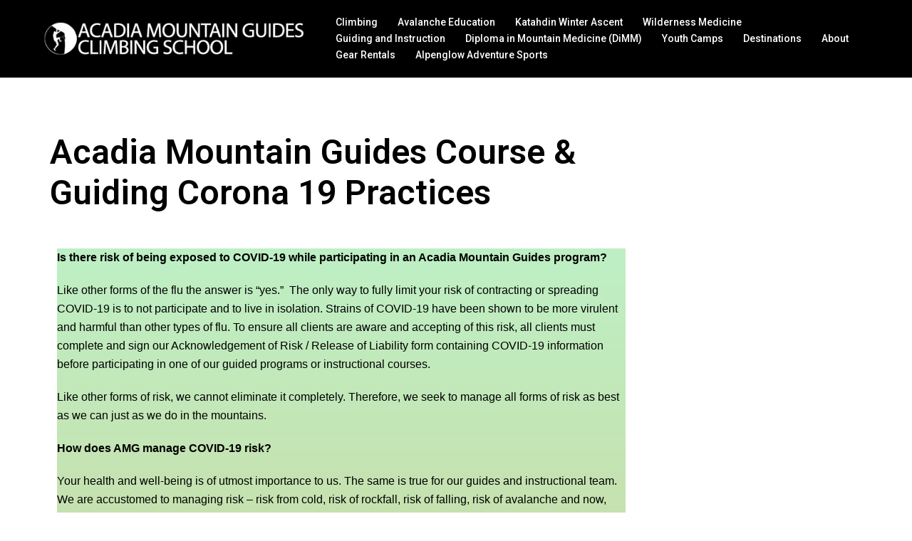

--- FILE ---
content_type: text/html; charset=UTF-8
request_url: https://acadiamountainguides.com/rock-climbing-corona-19-guiding-practices-acadia-mountain-guides/
body_size: 23740
content:
<!DOCTYPE html>
<html lang="en-US">
<head>
<meta charset="UTF-8">
<meta name="viewport" content="width=device-width, initial-scale=1">
<link rel="profile" href="http://gmpg.org/xfn/11">
<link rel="pingback" href="https://acadiamountainguides.com/xmlrpc.php">

<meta name='robots' content='index, follow, max-image-preview:large, max-snippet:-1, max-video-preview:-1' />

	<!-- This site is optimized with the Yoast SEO plugin v26.6 - https://yoast.com/wordpress/plugins/seo/ -->
	<title>Acadia Mountain Guides Course &amp; Guiding Corona 19 Practices - Acadia Mountain Guides Climbing School</title>
	<link rel="canonical" href="https://acadiamountainguides.com/about/information/rock-climbing-corona-19-guiding-practices-acadia-mountain-guides/" />
	<meta property="og:locale" content="en_US" />
	<meta property="og:type" content="article" />
	<meta property="og:title" content="Acadia Mountain Guides Course &amp; Guiding Corona 19 Practices - Acadia Mountain Guides Climbing School" />
	<meta property="og:description" content="Is there risk of being exposed to COVID-19 while participating in an Acadia Mountain Guides program? Like other forms of the flu [&hellip;]" />
	<meta property="og:url" content="https://acadiamountainguides.com/about/information/rock-climbing-corona-19-guiding-practices-acadia-mountain-guides/" />
	<meta property="og:site_name" content="Acadia Mountain Guides Climbing School" />
	<meta property="article:publisher" content="https://www.facebook.com/acadia.mountain.guides/" />
	<meta property="article:modified_time" content="2022-09-26T02:01:05+00:00" />
	<meta name="twitter:card" content="summary_large_image" />
	<meta name="twitter:label1" content="Est. reading time" />
	<meta name="twitter:data1" content="5 minutes" />
	<script type="application/ld+json" class="yoast-schema-graph">{"@context":"https://schema.org","@graph":[{"@type":"WebPage","@id":"https://acadiamountainguides.com/about/information/rock-climbing-corona-19-guiding-practices-acadia-mountain-guides/","url":"https://acadiamountainguides.com/about/information/rock-climbing-corona-19-guiding-practices-acadia-mountain-guides/","name":"Acadia Mountain Guides Course & Guiding Corona 19 Practices - Acadia Mountain Guides Climbing School","isPartOf":{"@id":"https://acadiamountainguides.com/#website"},"datePublished":"2020-05-09T03:30:08+00:00","dateModified":"2022-09-26T02:01:05+00:00","breadcrumb":{"@id":"https://acadiamountainguides.com/about/information/rock-climbing-corona-19-guiding-practices-acadia-mountain-guides/#breadcrumb"},"inLanguage":"en-US","potentialAction":[{"@type":"ReadAction","target":["https://acadiamountainguides.com/about/information/rock-climbing-corona-19-guiding-practices-acadia-mountain-guides/"]}]},{"@type":"BreadcrumbList","@id":"https://acadiamountainguides.com/about/information/rock-climbing-corona-19-guiding-practices-acadia-mountain-guides/#breadcrumb","itemListElement":[{"@type":"ListItem","position":1,"name":"Home","item":"https://acadiamountainguides.com/"},{"@type":"ListItem","position":2,"name":"About","item":"https://acadiamountainguides.com/about/"},{"@type":"ListItem","position":3,"name":"Information","item":"https://acadiamountainguides.com/about/information/"},{"@type":"ListItem","position":4,"name":"Acadia Mountain Guides Course &#038; Guiding Corona 19 Practices"}]},{"@type":"WebSite","@id":"https://acadiamountainguides.com/#website","url":"https://acadiamountainguides.com/","name":"Acadia Mountain Guides Climbing School","description":"Professional Climbing School and Guiding Service in Maine","potentialAction":[{"@type":"SearchAction","target":{"@type":"EntryPoint","urlTemplate":"https://acadiamountainguides.com/?s={search_term_string}"},"query-input":{"@type":"PropertyValueSpecification","valueRequired":true,"valueName":"search_term_string"}}],"inLanguage":"en-US"}]}</script>
	<!-- / Yoast SEO plugin. -->


<link rel='dns-prefetch' href='//use.fontawesome.com' />
<link rel="alternate" type="application/rss+xml" title="Acadia Mountain Guides Climbing School &raquo; Feed" href="https://acadiamountainguides.com/feed/" />
<link rel="alternate" type="application/rss+xml" title="Acadia Mountain Guides Climbing School &raquo; Comments Feed" href="https://acadiamountainguides.com/comments/feed/" />
<link rel="alternate" type="text/calendar" title="Acadia Mountain Guides Climbing School &raquo; iCal Feed" href="https://acadiamountainguides.com/events/?ical=1" />
<link rel="alternate" title="oEmbed (JSON)" type="application/json+oembed" href="https://acadiamountainguides.com/wp-json/oembed/1.0/embed?url=https%3A%2F%2Facadiamountainguides.com%2Fabout%2Finformation%2Frock-climbing-corona-19-guiding-practices-acadia-mountain-guides%2F" />
<link rel="alternate" title="oEmbed (XML)" type="text/xml+oembed" href="https://acadiamountainguides.com/wp-json/oembed/1.0/embed?url=https%3A%2F%2Facadiamountainguides.com%2Fabout%2Finformation%2Frock-climbing-corona-19-guiding-practices-acadia-mountain-guides%2F&#038;format=xml" />
		<!-- This site uses the Google Analytics by MonsterInsights plugin v9.11.1 - Using Analytics tracking - https://www.monsterinsights.com/ -->
							<script src="//www.googletagmanager.com/gtag/js?id=G-E85BC1KCXS"  data-cfasync="false" data-wpfc-render="false" type="text/javascript" async></script>
			<script data-cfasync="false" data-wpfc-render="false" type="text/javascript">
				var mi_version = '9.11.1';
				var mi_track_user = true;
				var mi_no_track_reason = '';
								var MonsterInsightsDefaultLocations = {"page_location":"https:\/\/acadiamountainguides.com\/rock-climbing-corona-19-guiding-practices-acadia-mountain-guides\/"};
								if ( typeof MonsterInsightsPrivacyGuardFilter === 'function' ) {
					var MonsterInsightsLocations = (typeof MonsterInsightsExcludeQuery === 'object') ? MonsterInsightsPrivacyGuardFilter( MonsterInsightsExcludeQuery ) : MonsterInsightsPrivacyGuardFilter( MonsterInsightsDefaultLocations );
				} else {
					var MonsterInsightsLocations = (typeof MonsterInsightsExcludeQuery === 'object') ? MonsterInsightsExcludeQuery : MonsterInsightsDefaultLocations;
				}

								var disableStrs = [
										'ga-disable-G-E85BC1KCXS',
									];

				/* Function to detect opted out users */
				function __gtagTrackerIsOptedOut() {
					for (var index = 0; index < disableStrs.length; index++) {
						if (document.cookie.indexOf(disableStrs[index] + '=true') > -1) {
							return true;
						}
					}

					return false;
				}

				/* Disable tracking if the opt-out cookie exists. */
				if (__gtagTrackerIsOptedOut()) {
					for (var index = 0; index < disableStrs.length; index++) {
						window[disableStrs[index]] = true;
					}
				}

				/* Opt-out function */
				function __gtagTrackerOptout() {
					for (var index = 0; index < disableStrs.length; index++) {
						document.cookie = disableStrs[index] + '=true; expires=Thu, 31 Dec 2099 23:59:59 UTC; path=/';
						window[disableStrs[index]] = true;
					}
				}

				if ('undefined' === typeof gaOptout) {
					function gaOptout() {
						__gtagTrackerOptout();
					}
				}
								window.dataLayer = window.dataLayer || [];

				window.MonsterInsightsDualTracker = {
					helpers: {},
					trackers: {},
				};
				if (mi_track_user) {
					function __gtagDataLayer() {
						dataLayer.push(arguments);
					}

					function __gtagTracker(type, name, parameters) {
						if (!parameters) {
							parameters = {};
						}

						if (parameters.send_to) {
							__gtagDataLayer.apply(null, arguments);
							return;
						}

						if (type === 'event') {
														parameters.send_to = monsterinsights_frontend.v4_id;
							var hookName = name;
							if (typeof parameters['event_category'] !== 'undefined') {
								hookName = parameters['event_category'] + ':' + name;
							}

							if (typeof MonsterInsightsDualTracker.trackers[hookName] !== 'undefined') {
								MonsterInsightsDualTracker.trackers[hookName](parameters);
							} else {
								__gtagDataLayer('event', name, parameters);
							}
							
						} else {
							__gtagDataLayer.apply(null, arguments);
						}
					}

					__gtagTracker('js', new Date());
					__gtagTracker('set', {
						'developer_id.dZGIzZG': true,
											});
					if ( MonsterInsightsLocations.page_location ) {
						__gtagTracker('set', MonsterInsightsLocations);
					}
										__gtagTracker('config', 'G-E85BC1KCXS', {"forceSSL":"true","link_attribution":"true"} );
										window.gtag = __gtagTracker;										(function () {
						/* https://developers.google.com/analytics/devguides/collection/analyticsjs/ */
						/* ga and __gaTracker compatibility shim. */
						var noopfn = function () {
							return null;
						};
						var newtracker = function () {
							return new Tracker();
						};
						var Tracker = function () {
							return null;
						};
						var p = Tracker.prototype;
						p.get = noopfn;
						p.set = noopfn;
						p.send = function () {
							var args = Array.prototype.slice.call(arguments);
							args.unshift('send');
							__gaTracker.apply(null, args);
						};
						var __gaTracker = function () {
							var len = arguments.length;
							if (len === 0) {
								return;
							}
							var f = arguments[len - 1];
							if (typeof f !== 'object' || f === null || typeof f.hitCallback !== 'function') {
								if ('send' === arguments[0]) {
									var hitConverted, hitObject = false, action;
									if ('event' === arguments[1]) {
										if ('undefined' !== typeof arguments[3]) {
											hitObject = {
												'eventAction': arguments[3],
												'eventCategory': arguments[2],
												'eventLabel': arguments[4],
												'value': arguments[5] ? arguments[5] : 1,
											}
										}
									}
									if ('pageview' === arguments[1]) {
										if ('undefined' !== typeof arguments[2]) {
											hitObject = {
												'eventAction': 'page_view',
												'page_path': arguments[2],
											}
										}
									}
									if (typeof arguments[2] === 'object') {
										hitObject = arguments[2];
									}
									if (typeof arguments[5] === 'object') {
										Object.assign(hitObject, arguments[5]);
									}
									if ('undefined' !== typeof arguments[1].hitType) {
										hitObject = arguments[1];
										if ('pageview' === hitObject.hitType) {
											hitObject.eventAction = 'page_view';
										}
									}
									if (hitObject) {
										action = 'timing' === arguments[1].hitType ? 'timing_complete' : hitObject.eventAction;
										hitConverted = mapArgs(hitObject);
										__gtagTracker('event', action, hitConverted);
									}
								}
								return;
							}

							function mapArgs(args) {
								var arg, hit = {};
								var gaMap = {
									'eventCategory': 'event_category',
									'eventAction': 'event_action',
									'eventLabel': 'event_label',
									'eventValue': 'event_value',
									'nonInteraction': 'non_interaction',
									'timingCategory': 'event_category',
									'timingVar': 'name',
									'timingValue': 'value',
									'timingLabel': 'event_label',
									'page': 'page_path',
									'location': 'page_location',
									'title': 'page_title',
									'referrer' : 'page_referrer',
								};
								for (arg in args) {
																		if (!(!args.hasOwnProperty(arg) || !gaMap.hasOwnProperty(arg))) {
										hit[gaMap[arg]] = args[arg];
									} else {
										hit[arg] = args[arg];
									}
								}
								return hit;
							}

							try {
								f.hitCallback();
							} catch (ex) {
							}
						};
						__gaTracker.create = newtracker;
						__gaTracker.getByName = newtracker;
						__gaTracker.getAll = function () {
							return [];
						};
						__gaTracker.remove = noopfn;
						__gaTracker.loaded = true;
						window['__gaTracker'] = __gaTracker;
					})();
									} else {
										console.log("");
					(function () {
						function __gtagTracker() {
							return null;
						}

						window['__gtagTracker'] = __gtagTracker;
						window['gtag'] = __gtagTracker;
					})();
									}
			</script>
							<!-- / Google Analytics by MonsterInsights -->
		<style id='wp-img-auto-sizes-contain-inline-css' type='text/css'>
img:is([sizes=auto i],[sizes^="auto," i]){contain-intrinsic-size:3000px 1500px}
/*# sourceURL=wp-img-auto-sizes-contain-inline-css */
</style>

<link rel='stylesheet' id='sydney-bootstrap-css' href='https://acadiamountainguides.com/wp-content/themes/sydney/css/bootstrap/bootstrap.min.css?ver=1' type='text/css' media='all' />
<style id='font-awesome-svg-styles-default-inline-css' type='text/css'>
.svg-inline--fa {
  display: inline-block;
  height: 1em;
  overflow: visible;
  vertical-align: -.125em;
}
/*# sourceURL=font-awesome-svg-styles-default-inline-css */
</style>
<link rel='stylesheet' id='font-awesome-svg-styles-css' href='https://acadiamountainguides.com/wp-content/uploads/font-awesome/v5.15.2/css/svg-with-js.css' type='text/css' media='all' />
<style id='font-awesome-svg-styles-inline-css' type='text/css'>
   .wp-block-font-awesome-icon svg::before,
   .wp-rich-text-font-awesome-icon svg::before {content: unset;}
/*# sourceURL=font-awesome-svg-styles-inline-css */
</style>
<link rel='stylesheet' id='tribe-events-v2-single-skeleton-css' href='https://acadiamountainguides.com/wp-content/plugins/the-events-calendar/build/css/tribe-events-single-skeleton.css?ver=6.15.13' type='text/css' media='all' />
<link rel='stylesheet' id='tribe-events-v2-single-skeleton-full-css' href='https://acadiamountainguides.com/wp-content/plugins/the-events-calendar/build/css/tribe-events-single-full.css?ver=6.15.13' type='text/css' media='all' />
<link rel='stylesheet' id='tec-events-elementor-widgets-base-styles-css' href='https://acadiamountainguides.com/wp-content/plugins/the-events-calendar/build/css/integrations/plugins/elementor/widgets/widget-base.css?ver=6.15.13' type='text/css' media='all' />
<link rel='stylesheet' id='load-fa-css' href='https://use.fontawesome.com/releases/v5.7.2/css/all.css?ver=6.9' type='text/css' media='all' />
<link rel='stylesheet' id='sydney-elementor-css' href='https://acadiamountainguides.com/wp-content/themes/sydney/css/components/elementor.min.css?ver=20220824' type='text/css' media='all' />
<link rel='stylesheet' id='sydney-style-min-css' href='https://acadiamountainguides.com/wp-content/themes/sydney/css/styles.min.css?ver=20250404' type='text/css' media='all' />
<style id='sydney-style-min-inline-css' type='text/css'>
.woocommerce ul.products li.product{text-align:center;}.header-image{background-size:cover;}.header-image{height:300px;}:root{--sydney-global-color-1:#153aa8;--sydney-global-color-2:#b73d3d;--sydney-global-color-3:#233452;--sydney-global-color-4:#00102E;--sydney-global-color-5:#6d7685;--sydney-global-color-6:#000000;--sydney-global-color-7:#F4F5F7;--sydney-global-color-8:#dbdbdb;--sydney-global-color-9:#ffffff;}.llms-student-dashboard .llms-button-secondary:hover,.llms-button-action:hover,.read-more-gt,.widget-area .widget_fp_social a,#mainnav ul li a:hover,.sydney_contact_info_widget span,.roll-team .team-content .name,.roll-team .team-item .team-pop .team-social li:hover a,.roll-infomation li.address:before,.roll-infomation li.phone:before,.roll-infomation li.email:before,.roll-testimonials .name,.roll-button.border,.roll-button:hover,.roll-icon-list .icon i,.roll-icon-list .content h3 a:hover,.roll-icon-box.white .content h3 a,.roll-icon-box .icon i,.roll-icon-box .content h3 a:hover,.switcher-container .switcher-icon a:focus,.go-top:hover,.hentry .meta-post a:hover,#mainnav > ul > li > a.active,#mainnav > ul > li > a:hover,button:hover,input[type="button"]:hover,input[type="reset"]:hover,input[type="submit"]:hover,.text-color,.social-menu-widget a,.social-menu-widget a:hover,.archive .team-social li a,a,h1 a,h2 a,h3 a,h4 a,h5 a,h6 a,.classic-alt .meta-post a,.single .hentry .meta-post a,.content-area.modern .hentry .meta-post span:before,.content-area.modern .post-cat{color:var(--sydney-global-color-1)}.llms-student-dashboard .llms-button-secondary,.llms-button-action,.woocommerce #respond input#submit,.woocommerce a.button,.woocommerce button.button,.woocommerce input.button,.project-filter li a.active,.project-filter li a:hover,.preloader .pre-bounce1,.preloader .pre-bounce2,.roll-team .team-item .team-pop,.roll-progress .progress-animate,.roll-socials li a:hover,.roll-project .project-item .project-pop,.roll-project .project-filter li.active,.roll-project .project-filter li:hover,.roll-button.light:hover,.roll-button.border:hover,.roll-button,.roll-icon-box.white .icon,.owl-theme .owl-controls .owl-page.active span,.owl-theme .owl-controls.clickable .owl-page:hover span,.go-top,.bottom .socials li:hover a,.sidebar .widget:before,.blog-pagination ul li.active,.blog-pagination ul li:hover a,.content-area .hentry:after,.text-slider .maintitle:after,.error-wrap #search-submit:hover,#mainnav .sub-menu li:hover > a,#mainnav ul li ul:after,button,input[type="button"],input[type="reset"],input[type="submit"],.panel-grid-cell .widget-title:after,.cart-amount{background-color:var(--sydney-global-color-1)}.llms-student-dashboard .llms-button-secondary,.llms-student-dashboard .llms-button-secondary:hover,.llms-button-action,.llms-button-action:hover,.roll-socials li a:hover,.roll-socials li a,.roll-button.light:hover,.roll-button.border,.roll-button,.roll-icon-list .icon,.roll-icon-box .icon,.owl-theme .owl-controls .owl-page span,.comment .comment-detail,.widget-tags .tag-list a:hover,.blog-pagination ul li,.error-wrap #search-submit:hover,textarea:focus,input[type="text"]:focus,input[type="password"]:focus,input[type="date"]:focus,input[type="number"]:focus,input[type="email"]:focus,input[type="url"]:focus,input[type="search"]:focus,input[type="tel"]:focus,button,input[type="button"],input[type="reset"],input[type="submit"],.archive .team-social li a{border-color:var(--sydney-global-color-1)}.sydney_contact_info_widget span{fill:var(--sydney-global-color-1);}.go-top:hover svg{stroke:var(--sydney-global-color-1);}.site-header.float-header{background-color:rgba(0,0,0,0.9);}@media only screen and (max-width:1024px){.site-header{background-color:#000000;}}#mainnav ul li a,#mainnav ul li::before{color:#FFFFFF}#mainnav .sub-menu li a{color:#ffffff}#mainnav .sub-menu li a{background:#0a0a0a}.text-slider .maintitle,.text-slider .subtitle{color:#ffffff}body{color:#000000}#secondary{background-color:#ffffff}#secondary,#secondary a:not(.wp-block-button__link){color:#DD16D8}.btn-menu .sydney-svg-icon{fill:#ffffff}#mainnav ul li a:hover,.main-header #mainnav .menu > li > a:hover{color:#1B63C6}.overlay{background-color:#000000}.page-wrap{padding-top:45px;}.page-wrap{padding-bottom:45px;}@media only screen and (max-width:1025px){.mobile-slide{display:block;}.slide-item{background-image:none !important;}.header-slider{}.slide-item{height:auto !important;}.slide-inner{min-height:initial;}}.go-top.show{border-radius:2px;bottom:10px;}.go-top.position-right{right:20px;}.go-top.position-left{left:20px;}.go-top{background-color:;}.go-top:hover{background-color:;}.go-top{color:;}.go-top svg{stroke:;}.go-top:hover{color:;}.go-top:hover svg{stroke:;}.go-top .sydney-svg-icon,.go-top .sydney-svg-icon svg{width:16px;height:16px;}.go-top{padding:15px;}@media (min-width:992px){.site-info{font-size:16px;}}@media (min-width:576px) and (max-width:991px){.site-info{font-size:16px;}}@media (max-width:575px){.site-info{font-size:16px;}}.site-info{border-top:0;}.footer-widgets-grid{gap:30px;}@media (min-width:992px){.footer-widgets-grid{padding-top:45px;padding-bottom:45px;}}@media (min-width:576px) and (max-width:991px){.footer-widgets-grid{padding-top:60px;padding-bottom:60px;}}@media (max-width:575px){.footer-widgets-grid{padding-top:60px;padding-bottom:60px;}}@media (min-width:992px){.sidebar-column .widget .widget-title{font-size:0;}}@media (min-width:576px) and (max-width:991px){.sidebar-column .widget .widget-title{font-size:22px;}}@media (max-width:575px){.sidebar-column .widget .widget-title{font-size:22px;}}@media (min-width:992px){.footer-widgets{font-size:16px;}}@media (min-width:576px) and (max-width:991px){.footer-widgets{font-size:14px;}}@media (max-width:575px){.footer-widgets{font-size:14px;}}.footer-widgets{background-color:;}.sidebar-column .widget .widget-title{color:;}.sidebar-column .widget h1,.sidebar-column .widget h2,.sidebar-column .widget h3,.sidebar-column .widget h4,.sidebar-column .widget h5,.sidebar-column .widget h6{color:;}.sidebar-column .widget{color:;}#sidebar-footer .widget a{color:;}#sidebar-footer .widget a:hover{color:;}.site-footer{background-color:#202020;}.site-info,.site-info a{color:;}.site-info .sydney-svg-icon svg{fill:;}.site-info{padding-top:3px;padding-bottom:3px;}@media (min-width:992px){button,.roll-button,a.button,.wp-block-button__link,.wp-block-button.is-style-outline a,input[type="button"],input[type="reset"],input[type="submit"]{padding-top:12px;padding-bottom:12px;}}@media (min-width:576px) and (max-width:991px){button,.roll-button,a.button,.wp-block-button__link,.wp-block-button.is-style-outline a,input[type="button"],input[type="reset"],input[type="submit"]{padding-top:12px;padding-bottom:12px;}}@media (max-width:575px){button,.roll-button,a.button,.wp-block-button__link,.wp-block-button.is-style-outline a,input[type="button"],input[type="reset"],input[type="submit"]{padding-top:12px;padding-bottom:12px;}}@media (min-width:992px){button,.roll-button,a.button,.wp-block-button__link,.wp-block-button.is-style-outline a,input[type="button"],input[type="reset"],input[type="submit"]{padding-left:35px;padding-right:35px;}}@media (min-width:576px) and (max-width:991px){button,.roll-button,a.button,.wp-block-button__link,.wp-block-button.is-style-outline a,input[type="button"],input[type="reset"],input[type="submit"]{padding-left:35px;padding-right:35px;}}@media (max-width:575px){button,.roll-button,a.button,.wp-block-button__link,.wp-block-button.is-style-outline a,input[type="button"],input[type="reset"],input[type="submit"]{padding-left:35px;padding-right:35px;}}button,.roll-button,a.button,.wp-block-button__link,input[type="button"],input[type="reset"],input[type="submit"]{border-radius:0;}@media (min-width:992px){button,.roll-button,a.button,.wp-block-button__link,input[type="button"],input[type="reset"],input[type="submit"]{font-size:14px;}}@media (min-width:576px) and (max-width:991px){button,.roll-button,a.button,.wp-block-button__link,input[type="button"],input[type="reset"],input[type="submit"]{font-size:14px;}}@media (max-width:575px){button,.roll-button,a.button,.wp-block-button__link,input[type="button"],input[type="reset"],input[type="submit"]{font-size:14px;}}button,.roll-button,a.button,.wp-block-button__link,input[type="button"],input[type="reset"],input[type="submit"]{text-transform:uppercase;}button,.wp-element-button,div.wpforms-container-full:not(.wpforms-block) .wpforms-form input[type=submit],div.wpforms-container-full:not(.wpforms-block) .wpforms-form button[type=submit],div.wpforms-container-full:not(.wpforms-block) .wpforms-form .wpforms-page-button,.roll-button,a.button,.wp-block-button__link,input[type="button"],input[type="reset"],input[type="submit"]{background-color:;}button:hover,.wp-element-button:hover,div.wpforms-container-full:not(.wpforms-block) .wpforms-form input[type=submit]:hover,div.wpforms-container-full:not(.wpforms-block) .wpforms-form button[type=submit]:hover,div.wpforms-container-full:not(.wpforms-block) .wpforms-form .wpforms-page-button:hover,.roll-button:hover,a.button:hover,.wp-block-button__link:hover,input[type="button"]:hover,input[type="reset"]:hover,input[type="submit"]:hover{background-color:;}button,#sidebar-footer a.wp-block-button__link,.wp-element-button,div.wpforms-container-full:not(.wpforms-block) .wpforms-form input[type=submit],div.wpforms-container-full:not(.wpforms-block) .wpforms-form button[type=submit],div.wpforms-container-full:not(.wpforms-block) .wpforms-form .wpforms-page-button,.checkout-button.button,a.button,.wp-block-button__link,input[type="button"],input[type="reset"],input[type="submit"]{color:;}button:hover,#sidebar-footer .wp-block-button__link:hover,.wp-element-button:hover,div.wpforms-container-full:not(.wpforms-block) .wpforms-form input[type=submit]:hover,div.wpforms-container-full:not(.wpforms-block) .wpforms-form button[type=submit]:hover,div.wpforms-container-full:not(.wpforms-block) .wpforms-form .wpforms-page-button:hover,.roll-button:hover,a.button:hover,.wp-block-button__link:hover,input[type="button"]:hover,input[type="reset"]:hover,input[type="submit"]:hover{color:;}.is-style-outline .wp-block-button__link,div.wpforms-container-full:not(.wpforms-block) .wpforms-form input[type=submit],div.wpforms-container-full:not(.wpforms-block) .wpforms-form button[type=submit],div.wpforms-container-full:not(.wpforms-block) .wpforms-form .wpforms-page-button,.roll-button,.wp-block-button__link.is-style-outline,button,a.button,.wp-block-button__link,input[type="button"],input[type="reset"],input[type="submit"]{border-color:;}button:hover,div.wpforms-container-full:not(.wpforms-block) .wpforms-form input[type=submit]:hover,div.wpforms-container-full:not(.wpforms-block) .wpforms-form button[type=submit]:hover,div.wpforms-container-full:not(.wpforms-block) .wpforms-form .wpforms-page-button:hover,.roll-button:hover,a.button:hover,.wp-block-button__link:hover,input[type="button"]:hover,input[type="reset"]:hover,input[type="submit"]:hover{border-color:;}.posts-layout .list-image{width:30%;}.posts-layout .list-content{width:70%;}.content-area:not(.layout4):not(.layout6) .posts-layout .entry-thumb{margin:0 0 24px 0;}.layout4 .entry-thumb,.layout6 .entry-thumb{margin:0 24px 0 0;}.layout6 article:nth-of-type(even) .list-image .entry-thumb{margin:0 0 0 24px;}.posts-layout .entry-header{margin-bottom:24px;}.posts-layout .entry-meta.below-excerpt{margin:15px 0 0;}.posts-layout .entry-meta.above-title{margin:0 0 15px;}.single .entry-header .entry-title{color:;}.single .entry-header .entry-meta,.single .entry-header .entry-meta a{color:;}@media (min-width:992px){.single .entry-meta{font-size:12px;}}@media (min-width:576px) and (max-width:991px){.single .entry-meta{font-size:12px;}}@media (max-width:575px){.single .entry-meta{font-size:12px;}}@media (min-width:992px){.single .entry-header .entry-title{font-size:48px;}}@media (min-width:576px) and (max-width:991px){.single .entry-header .entry-title{font-size:32px;}}@media (max-width:575px){.single .entry-header .entry-title{font-size:32px;}}.posts-layout .entry-post{color:#233452;}.posts-layout .entry-title a{color:#00102E;}.posts-layout .author,.posts-layout .entry-meta a{color:#6d7685;}@media (min-width:992px){.posts-layout .entry-post{font-size:16px;}}@media (min-width:576px) and (max-width:991px){.posts-layout .entry-post{font-size:16px;}}@media (max-width:575px){.posts-layout .entry-post{font-size:16px;}}@media (min-width:992px){.posts-layout .entry-meta{font-size:12px;}}@media (min-width:576px) and (max-width:991px){.posts-layout .entry-meta{font-size:12px;}}@media (max-width:575px){.posts-layout .entry-meta{font-size:12px;}}@media (min-width:992px){.posts-layout .entry-title{font-size:32px;}}@media (min-width:576px) and (max-width:991px){.posts-layout .entry-title{font-size:32px;}}@media (max-width:575px){.posts-layout .entry-title{font-size:32px;}}.single .entry-header{margin-bottom:40px;}.single .entry-thumb{margin-bottom:40px;}.single .entry-meta-above{margin-bottom:24px;}.single .entry-meta-below{margin-top:24px;}@media (min-width:992px){.custom-logo-link img{max-width:180px;}}@media (min-width:576px) and (max-width:991px){.custom-logo-link img{max-width:100px;}}@media (max-width:575px){.custom-logo-link img{max-width:100px;}}.main-header,.bottom-header-row{border-bottom:0 solid rgba(255,255,255,0.1);}.header_layout_3,.header_layout_4,.header_layout_5{border-bottom:1px solid rgba(255,255,255,0.1);}.main-header:not(.sticky-active),.header-search-form{background-color:;}.main-header.sticky-active{background-color:;}.main-header .site-title a,.main-header .site-description,.main-header #mainnav .menu > li > a,#mainnav .nav-menu > li > a,.main-header .header-contact a{color:;}.main-header .sydney-svg-icon svg,.main-header .dropdown-symbol .sydney-svg-icon svg{fill:;}.sticky-active .main-header .site-title a,.sticky-active .main-header .site-description,.sticky-active .main-header #mainnav .menu > li > a,.sticky-active .main-header .header-contact a,.sticky-active .main-header .logout-link,.sticky-active .main-header .html-item,.sticky-active .main-header .sydney-login-toggle{color:;}.sticky-active .main-header .sydney-svg-icon svg,.sticky-active .main-header .dropdown-symbol .sydney-svg-icon svg{fill:;}.bottom-header-row{background-color:;}.bottom-header-row,.bottom-header-row .header-contact a,.bottom-header-row #mainnav .menu > li > a{color:;}.bottom-header-row #mainnav .menu > li > a:hover{color:;}.bottom-header-row .header-item svg,.dropdown-symbol .sydney-svg-icon svg{fill:;}.main-header .site-header-inner,.main-header .top-header-row{padding-top:15px;padding-bottom:15px;}.bottom-header-inner{padding-top:15px;padding-bottom:15px;}.bottom-header-row #mainnav ul ul li,.main-header #mainnav ul ul li{background-color:;}.bottom-header-row #mainnav ul ul li a,.bottom-header-row #mainnav ul ul li:hover a,.main-header #mainnav ul ul li:hover a,.main-header #mainnav ul ul li a{color:;}.bottom-header-row #mainnav ul ul li svg,.main-header #mainnav ul ul li svg{fill:;}.header-item .sydney-svg-icon{width:px;height:px;}.header-item .sydney-svg-icon svg{max-height:-2px;}.header-search-form{background-color:;}#mainnav .sub-menu li:hover>a,.main-header #mainnav ul ul li:hover>a{color:;}.main-header-cart .count-number{color:;}.main-header-cart .widget_shopping_cart .widgettitle:after,.main-header-cart .widget_shopping_cart .woocommerce-mini-cart__buttons:before{background-color:rgba(33,33,33,0.9);}.sydney-offcanvas-menu .mainnav ul li,.mobile-header-item.offcanvas-items,.mobile-header-item.offcanvas-items .social-profile{text-align:left;}.sydney-offcanvas-menu #mainnav ul li{text-align:left;}.sydney-offcanvas-menu #mainnav ul ul a{color:;}.sydney-offcanvas-menu #mainnav > div > ul > li > a{font-size:18px;}.sydney-offcanvas-menu #mainnav ul ul li a{font-size:16px;}.sydney-offcanvas-menu .mainnav a{padding:10px 0;}#masthead-mobile{background-color:;}#masthead-mobile .site-description,#masthead-mobile a:not(.button){color:;}#masthead-mobile svg{fill:;}.mobile-header{padding-top:15px;padding-bottom:15px;}.sydney-offcanvas-menu{background-color:#00102E;}.offcanvas-header-custom-text,.sydney-offcanvas-menu,.sydney-offcanvas-menu #mainnav a:not(.button),.sydney-offcanvas-menu a:not(.button){color:#ffffff;}.sydney-offcanvas-menu svg,.sydney-offcanvas-menu .dropdown-symbol .sydney-svg-icon svg{fill:#ffffff;}@media (min-width:992px){.site-logo{max-height:100px;}}@media (min-width:576px) and (max-width:991px){.site-logo{max-height:100px;}}@media (max-width:575px){.site-logo{max-height:100px;}}.site-title a,.site-title a:visited,.main-header .site-title a,.main-header .site-title a:visited{color:}.site-description,.main-header .site-description{color:}@media (min-width:992px){.site-title{font-size:24px;}}@media (min-width:576px) and (max-width:991px){.site-title{font-size:24px;}}@media (max-width:575px){.site-title{font-size:20px;}}@media (min-width:992px){.site-description{font-size:16px;}}@media (min-width:576px) and (max-width:991px){.site-description{font-size:16px;}}@media (max-width:575px){.site-description{font-size:16px;}}h1,h2,h3,h4,h5,h6,.site-title{text-decoration:;text-transform:;font-style:;line-height:1.2;letter-spacing:px;}@media (min-width:992px){h1:not(.site-title){font-size:52px;}}@media (min-width:576px) and (max-width:991px){h1:not(.site-title){font-size:42px;}}@media (max-width:575px){h1:not(.site-title){font-size:32px;}}@media (min-width:992px){h2{font-size:42px;}}@media (min-width:576px) and (max-width:991px){h2{font-size:32px;}}@media (max-width:575px){h2{font-size:24px;}}@media (min-width:992px){h3{font-size:32px;}}@media (min-width:576px) and (max-width:991px){h3{font-size:24px;}}@media (max-width:575px){h3{font-size:20px;}}@media (min-width:992px){h4{font-size:24px;}}@media (min-width:576px) and (max-width:991px){h4{font-size:18px;}}@media (max-width:575px){h4{font-size:16px;}}@media (min-width:992px){h5{font-size:20px;}}@media (min-width:576px) and (max-width:991px){h5{font-size:16px;}}@media (max-width:575px){h5{font-size:16px;}}@media (min-width:992px){h6{font-size:18px;}}@media (min-width:576px) and (max-width:991px){h6{font-size:16px;}}@media (max-width:575px){h6{font-size:16px;}}p,.posts-layout .entry-post{text-decoration:}body,.posts-layout .entry-post{text-transform:;font-style:;line-height:1.68;letter-spacing:px;}@media (min-width:992px){body{font-size:16px;}}@media (min-width:576px) and (max-width:991px){body{font-size:16px;}}@media (max-width:575px){body{font-size:16px;}}@media (min-width:992px){.woocommerce div.product .product-gallery-summary .entry-title{font-size:32px;}}@media (min-width:576px) and (max-width:991px){.woocommerce div.product .product-gallery-summary .entry-title{font-size:32px;}}@media (max-width:575px){.woocommerce div.product .product-gallery-summary .entry-title{font-size:32px;}}@media (min-width:992px){.woocommerce div.product .product-gallery-summary .price .amount{font-size:24px;}}@media (min-width:576px) and (max-width:991px){.woocommerce div.product .product-gallery-summary .price .amount{font-size:24px;}}@media (max-width:575px){.woocommerce div.product .product-gallery-summary .price .amount{font-size:24px;}}.woocommerce ul.products li.product .col-md-7 > *,.woocommerce ul.products li.product .col-md-8 > *,.woocommerce ul.products li.product > *{margin-bottom:12px;}.wc-block-grid__product-onsale,span.onsale{border-radius:0;top:20px!important;left:20px!important;}.wc-block-grid__product-onsale,.products span.onsale{left:auto!important;right:20px;}.wc-block-grid__product-onsale,span.onsale{color:;}.wc-block-grid__product-onsale,span.onsale{background-color:;}ul.wc-block-grid__products li.wc-block-grid__product .wc-block-grid__product-title,ul.wc-block-grid__products li.wc-block-grid__product .woocommerce-loop-product__title,ul.wc-block-grid__products li.product .wc-block-grid__product-title,ul.wc-block-grid__products li.product .woocommerce-loop-product__title,ul.products li.wc-block-grid__product .wc-block-grid__product-title,ul.products li.wc-block-grid__product .woocommerce-loop-product__title,ul.products li.product .wc-block-grid__product-title,ul.products li.product .woocommerce-loop-product__title,ul.products li.product .woocommerce-loop-category__title,.woocommerce-loop-product__title .botiga-wc-loop-product__title{color:;}a.wc-forward:not(.checkout-button){color:;}a.wc-forward:not(.checkout-button):hover{color:;}.woocommerce-pagination li .page-numbers:hover{color:;}.woocommerce-sorting-wrapper{border-color:rgba(33,33,33,0.9);}ul.products li.product-category .woocommerce-loop-category__title{text-align:center;}ul.products li.product-category > a,ul.products li.product-category > a > img{border-radius:0;}.entry-content a:not(.button):not(.elementor-button-link):not(.wp-block-button__link){color:#1A8CDE;}.entry-content a:not(.button):not(.elementor-button-link):not(.wp-block-button__link):hover{color:;}h1{color:#000000;}h2{color:#000000;}h3{color:#000000;}h4{color:#000000;}h5{color:#000000;}h6{color:#000000;}div.wpforms-container-full:not(.wpforms-block) .wpforms-form input[type=date],div.wpforms-container-full:not(.wpforms-block) .wpforms-form input[type=email],div.wpforms-container-full:not(.wpforms-block) .wpforms-form input[type=number],div.wpforms-container-full:not(.wpforms-block) .wpforms-form input[type=password],div.wpforms-container-full:not(.wpforms-block) .wpforms-form input[type=search],div.wpforms-container-full:not(.wpforms-block) .wpforms-form input[type=tel],div.wpforms-container-full:not(.wpforms-block) .wpforms-form input[type=text],div.wpforms-container-full:not(.wpforms-block) .wpforms-form input[type=url],div.wpforms-container-full:not(.wpforms-block) .wpforms-form select,div.wpforms-container-full:not(.wpforms-block) .wpforms-form textarea,input[type="text"],input[type="email"],input[type="url"],input[type="password"],input[type="search"],input[type="number"],input[type="tel"],input[type="date"],textarea,select,.woocommerce .select2-container .select2-selection--single,.woocommerce-page .select2-container .select2-selection--single,input[type="text"]:focus,input[type="email"]:focus,input[type="url"]:focus,input[type="password"]:focus,input[type="search"]:focus,input[type="number"]:focus,input[type="tel"]:focus,input[type="date"]:focus,textarea:focus,select:focus,.woocommerce .select2-container .select2-selection--single:focus,.woocommerce-page .select2-container .select2-selection--single:focus,.select2-container--default .select2-selection--single .select2-selection__rendered,.wp-block-search .wp-block-search__input,.wp-block-search .wp-block-search__input:focus{color:;}div.wpforms-container-full:not(.wpforms-block) .wpforms-form input[type=date],div.wpforms-container-full:not(.wpforms-block) .wpforms-form input[type=email],div.wpforms-container-full:not(.wpforms-block) .wpforms-form input[type=number],div.wpforms-container-full:not(.wpforms-block) .wpforms-form input[type=password],div.wpforms-container-full:not(.wpforms-block) .wpforms-form input[type=search],div.wpforms-container-full:not(.wpforms-block) .wpforms-form input[type=tel],div.wpforms-container-full:not(.wpforms-block) .wpforms-form input[type=text],div.wpforms-container-full:not(.wpforms-block) .wpforms-form input[type=url],div.wpforms-container-full:not(.wpforms-block) .wpforms-form select,div.wpforms-container-full:not(.wpforms-block) .wpforms-form textarea,input[type="text"],input[type="email"],input[type="url"],input[type="password"],input[type="search"],input[type="number"],input[type="tel"],input[type="date"],textarea,select,.woocommerce .select2-container .select2-selection--single,.woocommerce-page .select2-container .select2-selection--single,.woocommerce-cart .woocommerce-cart-form .actions .coupon input[type="text"]{background-color:#FFFFFF;}div.wpforms-container-full:not(.wpforms-block) .wpforms-form input[type=date],div.wpforms-container-full:not(.wpforms-block) .wpforms-form input[type=email],div.wpforms-container-full:not(.wpforms-block) .wpforms-form input[type=number],div.wpforms-container-full:not(.wpforms-block) .wpforms-form input[type=password],div.wpforms-container-full:not(.wpforms-block) .wpforms-form input[type=search],div.wpforms-container-full:not(.wpforms-block) .wpforms-form input[type=tel],div.wpforms-container-full:not(.wpforms-block) .wpforms-form input[type=text],div.wpforms-container-full:not(.wpforms-block) .wpforms-form input[type=url],div.wpforms-container-full:not(.wpforms-block) .wpforms-form select,div.wpforms-container-full:not(.wpforms-block) .wpforms-form textarea,input[type="text"],input[type="email"],input[type="url"],input[type="password"],input[type="search"],input[type="number"],input[type="tel"],input[type="range"],input[type="date"],input[type="month"],input[type="week"],input[type="time"],input[type="datetime"],input[type="datetime-local"],input[type="color"],textarea,select,.woocommerce .select2-container .select2-selection--single,.woocommerce-page .select2-container .select2-selection--single,.woocommerce-account fieldset,.woocommerce-account .woocommerce-form-login,.woocommerce-account .woocommerce-form-register,.woocommerce-cart .woocommerce-cart-form .actions .coupon input[type="text"],.wp-block-search .wp-block-search__input{border-color:;}input::placeholder{color:;opacity:1;}input:-ms-input-placeholder{color:;}input::-ms-input-placeholder{color:;}img{border-radius:0;}@media (min-width:992px){.wp-caption-text,figcaption{font-size:16px;}}@media (min-width:576px) and (max-width:991px){.wp-caption-text,figcaption{font-size:16px;}}@media (max-width:575px){.wp-caption-text,figcaption{font-size:16px;}}.wp-caption-text,figcaption{color:;}
:root{--e-global-color-global_color_1:#153aa8;--e-global-color-global_color_2:#b73d3d;--e-global-color-global_color_3:#233452;--e-global-color-global_color_4:#00102E;--e-global-color-global_color_5:#6d7685;--e-global-color-global_color_6:#000000;--e-global-color-global_color_7:#F4F5F7;--e-global-color-global_color_8:#dbdbdb;--e-global-color-global_color_9:#ffffff;}
/*# sourceURL=sydney-style-min-inline-css */
</style>
<link rel='stylesheet' id='sydney-style-css' href='https://acadiamountainguides.com/wp-content/themes/sydney/style.css?ver=20230821' type='text/css' media='all' />
<link rel='stylesheet' id='font-awesome-official-css' href='https://use.fontawesome.com/releases/v5.15.2/css/all.css' type='text/css' media='all' integrity="sha384-vSIIfh2YWi9wW0r9iZe7RJPrKwp6bG+s9QZMoITbCckVJqGCCRhc+ccxNcdpHuYu" crossorigin="anonymous" />
<link rel='stylesheet' id='elementor-icons-css' href='https://acadiamountainguides.com/wp-content/plugins/elementor/assets/lib/eicons/css/elementor-icons.min.css?ver=5.31.0' type='text/css' media='all' />
<link rel='stylesheet' id='elementor-frontend-css' href='https://acadiamountainguides.com/wp-content/plugins/elementor/assets/css/frontend.min.css?ver=3.24.2' type='text/css' media='all' />
<link rel='stylesheet' id='swiper-css' href='https://acadiamountainguides.com/wp-content/plugins/elementor/assets/lib/swiper/v8/css/swiper.css?ver=8.4.5' type='text/css' media='all' />
<link rel='stylesheet' id='e-swiper-css' href='https://acadiamountainguides.com/wp-content/plugins/elementor/assets/css/conditionals/e-swiper.min.css?ver=3.24.2' type='text/css' media='all' />
<link rel='stylesheet' id='elementor-post-2560-css' href='https://acadiamountainguides.com/wp-content/uploads/elementor/css/post-2560.css?ver=1726234238' type='text/css' media='all' />
<link rel='stylesheet' id='font-awesome-5-all-css' href='https://acadiamountainguides.com/wp-content/plugins/elementor/assets/lib/font-awesome/css/all.min.css?ver=3.24.2' type='text/css' media='all' />
<link rel='stylesheet' id='font-awesome-4-shim-css' href='https://acadiamountainguides.com/wp-content/plugins/elementor/assets/lib/font-awesome/css/v4-shims.min.css?ver=3.24.2' type='text/css' media='all' />
<link rel='stylesheet' id='widget-text-editor-css' href='https://acadiamountainguides.com/wp-content/plugins/elementor/assets/css/widget-text-editor.min.css?ver=3.24.2' type='text/css' media='all' />
<link rel='stylesheet' id='elementor-post-2736-css' href='https://acadiamountainguides.com/wp-content/uploads/elementor/css/post-2736.css?ver=1726249940' type='text/css' media='all' />
<link rel='stylesheet' id='tmm-css' href='https://acadiamountainguides.com/wp-content/plugins/team-members/inc/css/tmm_style.css?ver=6.9' type='text/css' media='all' />
<link rel='stylesheet' id='eci-icon-fonts-css' href='https://acadiamountainguides.com/wp-content/uploads/elementor_icons_files/merged-icons-font.css?ver=3680362214' type='text/css' media='all' />
<link rel='stylesheet' id='font-awesome-official-v4shim-css' href='https://use.fontawesome.com/releases/v5.15.2/css/v4-shims.css' type='text/css' media='all' integrity="sha384-1CjXmylX8++C7CVZORGA9EwcbYDfZV2D4Kl1pTm3hp2I/usHDafIrgBJNuRTDQ4f" crossorigin="anonymous" />
<style id='font-awesome-official-v4shim-inline-css' type='text/css'>
@font-face {
font-family: "FontAwesome";
font-display: block;
src: url("https://use.fontawesome.com/releases/v5.15.2/webfonts/fa-brands-400.eot"),
		url("https://use.fontawesome.com/releases/v5.15.2/webfonts/fa-brands-400.eot?#iefix") format("embedded-opentype"),
		url("https://use.fontawesome.com/releases/v5.15.2/webfonts/fa-brands-400.woff2") format("woff2"),
		url("https://use.fontawesome.com/releases/v5.15.2/webfonts/fa-brands-400.woff") format("woff"),
		url("https://use.fontawesome.com/releases/v5.15.2/webfonts/fa-brands-400.ttf") format("truetype"),
		url("https://use.fontawesome.com/releases/v5.15.2/webfonts/fa-brands-400.svg#fontawesome") format("svg");
}

@font-face {
font-family: "FontAwesome";
font-display: block;
src: url("https://use.fontawesome.com/releases/v5.15.2/webfonts/fa-solid-900.eot"),
		url("https://use.fontawesome.com/releases/v5.15.2/webfonts/fa-solid-900.eot?#iefix") format("embedded-opentype"),
		url("https://use.fontawesome.com/releases/v5.15.2/webfonts/fa-solid-900.woff2") format("woff2"),
		url("https://use.fontawesome.com/releases/v5.15.2/webfonts/fa-solid-900.woff") format("woff"),
		url("https://use.fontawesome.com/releases/v5.15.2/webfonts/fa-solid-900.ttf") format("truetype"),
		url("https://use.fontawesome.com/releases/v5.15.2/webfonts/fa-solid-900.svg#fontawesome") format("svg");
}

@font-face {
font-family: "FontAwesome";
font-display: block;
src: url("https://use.fontawesome.com/releases/v5.15.2/webfonts/fa-regular-400.eot"),
		url("https://use.fontawesome.com/releases/v5.15.2/webfonts/fa-regular-400.eot?#iefix") format("embedded-opentype"),
		url("https://use.fontawesome.com/releases/v5.15.2/webfonts/fa-regular-400.woff2") format("woff2"),
		url("https://use.fontawesome.com/releases/v5.15.2/webfonts/fa-regular-400.woff") format("woff"),
		url("https://use.fontawesome.com/releases/v5.15.2/webfonts/fa-regular-400.ttf") format("truetype"),
		url("https://use.fontawesome.com/releases/v5.15.2/webfonts/fa-regular-400.svg#fontawesome") format("svg");
unicode-range: U+F004-F005,U+F007,U+F017,U+F022,U+F024,U+F02E,U+F03E,U+F044,U+F057-F059,U+F06E,U+F070,U+F075,U+F07B-F07C,U+F080,U+F086,U+F089,U+F094,U+F09D,U+F0A0,U+F0A4-F0A7,U+F0C5,U+F0C7-F0C8,U+F0E0,U+F0EB,U+F0F3,U+F0F8,U+F0FE,U+F111,U+F118-F11A,U+F11C,U+F133,U+F144,U+F146,U+F14A,U+F14D-F14E,U+F150-F152,U+F15B-F15C,U+F164-F165,U+F185-F186,U+F191-F192,U+F1AD,U+F1C1-F1C9,U+F1CD,U+F1D8,U+F1E3,U+F1EA,U+F1F6,U+F1F9,U+F20A,U+F247-F249,U+F24D,U+F254-F25B,U+F25D,U+F267,U+F271-F274,U+F279,U+F28B,U+F28D,U+F2B5-F2B6,U+F2B9,U+F2BB,U+F2BD,U+F2C1-F2C2,U+F2D0,U+F2D2,U+F2DC,U+F2ED,U+F328,U+F358-F35B,U+F3A5,U+F3D1,U+F410,U+F4AD;
}
/*# sourceURL=font-awesome-official-v4shim-inline-css */
</style>
<link rel='stylesheet' id='google-fonts-1-css' href='https://fonts.googleapis.com/css?family=Roboto%3A100%2C100italic%2C200%2C200italic%2C300%2C300italic%2C400%2C400italic%2C500%2C500italic%2C600%2C600italic%2C700%2C700italic%2C800%2C800italic%2C900%2C900italic%7CRoboto+Slab%3A100%2C100italic%2C200%2C200italic%2C300%2C300italic%2C400%2C400italic%2C500%2C500italic%2C600%2C600italic%2C700%2C700italic%2C800%2C800italic%2C900%2C900italic&#038;display=auto&#038;ver=6.9' type='text/css' media='all' />
<link rel="preconnect" href="https://fonts.gstatic.com/" crossorigin><script type="text/javascript" src="https://acadiamountainguides.com/wp-includes/js/jquery/jquery.min.js?ver=3.7.1" id="jquery-core-js"></script>
<script type="text/javascript" src="https://acadiamountainguides.com/wp-includes/js/jquery/jquery-migrate.min.js?ver=3.4.1" id="jquery-migrate-js"></script>
<script type="text/javascript" src="https://acadiamountainguides.com/wp-content/plugins/google-analytics-for-wordpress/assets/js/frontend-gtag.min.js?ver=9.11.1" id="monsterinsights-frontend-script-js" async="async" data-wp-strategy="async"></script>
<script data-cfasync="false" data-wpfc-render="false" type="text/javascript" id='monsterinsights-frontend-script-js-extra'>/* <![CDATA[ */
var monsterinsights_frontend = {"js_events_tracking":"true","download_extensions":"doc,pdf,ppt,zip,xls,docx,pptx,xlsx","inbound_paths":"[{\"path\":\"\\\/go\\\/\",\"label\":\"affiliate\"},{\"path\":\"\\\/recommend\\\/\",\"label\":\"affiliate\"}]","home_url":"https:\/\/acadiamountainguides.com","hash_tracking":"false","v4_id":"G-E85BC1KCXS"};/* ]]> */
</script>
<script type="text/javascript" src="https://acadiamountainguides.com/wp-content/plugins/elementor/assets/lib/font-awesome/js/v4-shims.min.js?ver=3.24.2" id="font-awesome-4-shim-js"></script>
<link rel="https://api.w.org/" href="https://acadiamountainguides.com/wp-json/" /><link rel="alternate" title="JSON" type="application/json" href="https://acadiamountainguides.com/wp-json/wp/v2/pages/2736" /><link rel="EditURI" type="application/rsd+xml" title="RSD" href="https://acadiamountainguides.com/xmlrpc.php?rsd" />
<meta name="generator" content="WordPress 6.9" />
<link rel='shortlink' href='https://acadiamountainguides.com/?p=2736' />
<script type='text/javascript'>
/* <![CDATA[ */
var VPData = {"version":"3.4.1","pro":false,"__":{"couldnt_retrieve_vp":"Couldn't retrieve Visual Portfolio ID.","pswp_close":"Close (Esc)","pswp_share":"Share","pswp_fs":"Toggle fullscreen","pswp_zoom":"Zoom in\/out","pswp_prev":"Previous (arrow left)","pswp_next":"Next (arrow right)","pswp_share_fb":"Share on Facebook","pswp_share_tw":"Tweet","pswp_share_x":"X","pswp_share_pin":"Pin it","pswp_download":"Download","fancybox_close":"Close","fancybox_next":"Next","fancybox_prev":"Previous","fancybox_error":"The requested content cannot be loaded. <br \/> Please try again later.","fancybox_play_start":"Start slideshow","fancybox_play_stop":"Pause slideshow","fancybox_full_screen":"Full screen","fancybox_thumbs":"Thumbnails","fancybox_download":"Download","fancybox_share":"Share","fancybox_zoom":"Zoom"},"settingsPopupGallery":{"enable_on_wordpress_images":false,"vendor":"fancybox","deep_linking":false,"deep_linking_url_to_share_images":false,"show_arrows":true,"show_counter":true,"show_zoom_button":true,"show_fullscreen_button":true,"show_share_button":true,"show_close_button":true,"show_thumbs":true,"show_download_button":false,"show_slideshow":false,"click_to_zoom":true,"restore_focus":true},"screenSizes":[320,576,768,992,1200]};
/* ]]> */
</script>
		<noscript>
			<style type="text/css">
				.vp-portfolio__preloader-wrap{display:none}.vp-portfolio__filter-wrap,.vp-portfolio__items-wrap,.vp-portfolio__pagination-wrap,.vp-portfolio__sort-wrap{opacity:1;visibility:visible}.vp-portfolio__item .vp-portfolio__item-img noscript+img,.vp-portfolio__thumbnails-wrap{display:none}
			</style>
		</noscript>
		<meta name="tec-api-version" content="v1"><meta name="tec-api-origin" content="https://acadiamountainguides.com"><link rel="alternate" href="https://acadiamountainguides.com/wp-json/tribe/events/v1/" /><!-- Analytics by WP Statistics - https://wp-statistics.com -->
<meta name="generator" content="Elementor 3.24.2; features: additional_custom_breakpoints; settings: css_print_method-external, google_font-enabled, font_display-auto">
			<style>
				.e-con.e-parent:nth-of-type(n+4):not(.e-lazyloaded):not(.e-no-lazyload),
				.e-con.e-parent:nth-of-type(n+4):not(.e-lazyloaded):not(.e-no-lazyload) * {
					background-image: none !important;
				}
				@media screen and (max-height: 1024px) {
					.e-con.e-parent:nth-of-type(n+3):not(.e-lazyloaded):not(.e-no-lazyload),
					.e-con.e-parent:nth-of-type(n+3):not(.e-lazyloaded):not(.e-no-lazyload) * {
						background-image: none !important;
					}
				}
				@media screen and (max-height: 640px) {
					.e-con.e-parent:nth-of-type(n+2):not(.e-lazyloaded):not(.e-no-lazyload),
					.e-con.e-parent:nth-of-type(n+2):not(.e-lazyloaded):not(.e-no-lazyload) * {
						background-image: none !important;
					}
				}
			</style>
					<style type="text/css">
			/* If html does not have either class, do not show lazy loaded images. */
			html:not(.vp-lazyload-enabled):not(.js) .vp-lazyload {
				display: none;
			}
		</style>
		<script>
			document.documentElement.classList.add(
				'vp-lazyload-enabled'
			);
		</script>
		<link rel="icon" href="https://acadiamountainguides.com/wp-content/uploads/2017/05/favicon-1.png" sizes="32x32" />
<link rel="icon" href="https://acadiamountainguides.com/wp-content/uploads/2017/05/favicon-1.png" sizes="192x192" />
<link rel="apple-touch-icon" href="https://acadiamountainguides.com/wp-content/uploads/2017/05/favicon-1.png" />
<meta name="msapplication-TileImage" content="https://acadiamountainguides.com/wp-content/uploads/2017/05/favicon-1.png" />
		<style type="text/css" id="wp-custom-css">
			#mainnav ul li a{
	color: white;
}
#mainnav ul ul.sub-menu li a{
  color: white;
}
#feast-search{display:none;}

/* disable search in menu */
#searchform {
    display: none;
}
/* Apply black background to the header wrapper and navigation */
.header-wrap,
.header-wrap .container,
.top-bar,
.site-header,
.header-main,
#mainnav {
    background-color: black !important;
}
/* Push all main content below the black header */
#content,
.site-content,
.page-wrap {
  margin-top: 140px !important;
}

/* Adjust spacing responsively */
@media (max-width: 1024px) {
  #content,
  .site-content,
  .page-wrap {
    margin-top: 110px !important;
  }
}

@media (max-width: 768px) {
  #content,
  .site-content,
  .page-wrap {
    margin-top: 90px !important;
  }
}

@media (max-width: 480px) {
  #content,
  .site-content,
  .page-wrap {
    margin-top: 70px !important;
  }
}		</style>
		<style id='global-styles-inline-css' type='text/css'>
:root{--wp--preset--aspect-ratio--square: 1;--wp--preset--aspect-ratio--4-3: 4/3;--wp--preset--aspect-ratio--3-4: 3/4;--wp--preset--aspect-ratio--3-2: 3/2;--wp--preset--aspect-ratio--2-3: 2/3;--wp--preset--aspect-ratio--16-9: 16/9;--wp--preset--aspect-ratio--9-16: 9/16;--wp--preset--color--black: #000000;--wp--preset--color--cyan-bluish-gray: #abb8c3;--wp--preset--color--white: #ffffff;--wp--preset--color--pale-pink: #f78da7;--wp--preset--color--vivid-red: #cf2e2e;--wp--preset--color--luminous-vivid-orange: #ff6900;--wp--preset--color--luminous-vivid-amber: #fcb900;--wp--preset--color--light-green-cyan: #7bdcb5;--wp--preset--color--vivid-green-cyan: #00d084;--wp--preset--color--pale-cyan-blue: #8ed1fc;--wp--preset--color--vivid-cyan-blue: #0693e3;--wp--preset--color--vivid-purple: #9b51e0;--wp--preset--color--global-color-1: var(--sydney-global-color-1);--wp--preset--color--global-color-2: var(--sydney-global-color-2);--wp--preset--color--global-color-3: var(--sydney-global-color-3);--wp--preset--color--global-color-4: var(--sydney-global-color-4);--wp--preset--color--global-color-5: var(--sydney-global-color-5);--wp--preset--color--global-color-6: var(--sydney-global-color-6);--wp--preset--color--global-color-7: var(--sydney-global-color-7);--wp--preset--color--global-color-8: var(--sydney-global-color-8);--wp--preset--color--global-color-9: var(--sydney-global-color-9);--wp--preset--gradient--vivid-cyan-blue-to-vivid-purple: linear-gradient(135deg,rgb(6,147,227) 0%,rgb(155,81,224) 100%);--wp--preset--gradient--light-green-cyan-to-vivid-green-cyan: linear-gradient(135deg,rgb(122,220,180) 0%,rgb(0,208,130) 100%);--wp--preset--gradient--luminous-vivid-amber-to-luminous-vivid-orange: linear-gradient(135deg,rgb(252,185,0) 0%,rgb(255,105,0) 100%);--wp--preset--gradient--luminous-vivid-orange-to-vivid-red: linear-gradient(135deg,rgb(255,105,0) 0%,rgb(207,46,46) 100%);--wp--preset--gradient--very-light-gray-to-cyan-bluish-gray: linear-gradient(135deg,rgb(238,238,238) 0%,rgb(169,184,195) 100%);--wp--preset--gradient--cool-to-warm-spectrum: linear-gradient(135deg,rgb(74,234,220) 0%,rgb(151,120,209) 20%,rgb(207,42,186) 40%,rgb(238,44,130) 60%,rgb(251,105,98) 80%,rgb(254,248,76) 100%);--wp--preset--gradient--blush-light-purple: linear-gradient(135deg,rgb(255,206,236) 0%,rgb(152,150,240) 100%);--wp--preset--gradient--blush-bordeaux: linear-gradient(135deg,rgb(254,205,165) 0%,rgb(254,45,45) 50%,rgb(107,0,62) 100%);--wp--preset--gradient--luminous-dusk: linear-gradient(135deg,rgb(255,203,112) 0%,rgb(199,81,192) 50%,rgb(65,88,208) 100%);--wp--preset--gradient--pale-ocean: linear-gradient(135deg,rgb(255,245,203) 0%,rgb(182,227,212) 50%,rgb(51,167,181) 100%);--wp--preset--gradient--electric-grass: linear-gradient(135deg,rgb(202,248,128) 0%,rgb(113,206,126) 100%);--wp--preset--gradient--midnight: linear-gradient(135deg,rgb(2,3,129) 0%,rgb(40,116,252) 100%);--wp--preset--font-size--small: 13px;--wp--preset--font-size--medium: 20px;--wp--preset--font-size--large: 36px;--wp--preset--font-size--x-large: 42px;--wp--preset--spacing--20: 10px;--wp--preset--spacing--30: 20px;--wp--preset--spacing--40: 30px;--wp--preset--spacing--50: clamp(30px, 5vw, 60px);--wp--preset--spacing--60: clamp(30px, 7vw, 80px);--wp--preset--spacing--70: clamp(50px, 7vw, 100px);--wp--preset--spacing--80: clamp(50px, 10vw, 120px);--wp--preset--shadow--natural: 6px 6px 9px rgba(0, 0, 0, 0.2);--wp--preset--shadow--deep: 12px 12px 50px rgba(0, 0, 0, 0.4);--wp--preset--shadow--sharp: 6px 6px 0px rgba(0, 0, 0, 0.2);--wp--preset--shadow--outlined: 6px 6px 0px -3px rgb(255, 255, 255), 6px 6px rgb(0, 0, 0);--wp--preset--shadow--crisp: 6px 6px 0px rgb(0, 0, 0);}:root { --wp--style--global--content-size: 740px;--wp--style--global--wide-size: 1140px; }:where(body) { margin: 0; }.wp-site-blocks { padding-top: var(--wp--style--root--padding-top); padding-bottom: var(--wp--style--root--padding-bottom); }.has-global-padding { padding-right: var(--wp--style--root--padding-right); padding-left: var(--wp--style--root--padding-left); }.has-global-padding > .alignfull { margin-right: calc(var(--wp--style--root--padding-right) * -1); margin-left: calc(var(--wp--style--root--padding-left) * -1); }.has-global-padding :where(:not(.alignfull.is-layout-flow) > .has-global-padding:not(.wp-block-block, .alignfull)) { padding-right: 0; padding-left: 0; }.has-global-padding :where(:not(.alignfull.is-layout-flow) > .has-global-padding:not(.wp-block-block, .alignfull)) > .alignfull { margin-left: 0; margin-right: 0; }.wp-site-blocks > .alignleft { float: left; margin-right: 2em; }.wp-site-blocks > .alignright { float: right; margin-left: 2em; }.wp-site-blocks > .aligncenter { justify-content: center; margin-left: auto; margin-right: auto; }:where(.wp-site-blocks) > * { margin-block-start: 24px; margin-block-end: 0; }:where(.wp-site-blocks) > :first-child { margin-block-start: 0; }:where(.wp-site-blocks) > :last-child { margin-block-end: 0; }:root { --wp--style--block-gap: 24px; }:root :where(.is-layout-flow) > :first-child{margin-block-start: 0;}:root :where(.is-layout-flow) > :last-child{margin-block-end: 0;}:root :where(.is-layout-flow) > *{margin-block-start: 24px;margin-block-end: 0;}:root :where(.is-layout-constrained) > :first-child{margin-block-start: 0;}:root :where(.is-layout-constrained) > :last-child{margin-block-end: 0;}:root :where(.is-layout-constrained) > *{margin-block-start: 24px;margin-block-end: 0;}:root :where(.is-layout-flex){gap: 24px;}:root :where(.is-layout-grid){gap: 24px;}.is-layout-flow > .alignleft{float: left;margin-inline-start: 0;margin-inline-end: 2em;}.is-layout-flow > .alignright{float: right;margin-inline-start: 2em;margin-inline-end: 0;}.is-layout-flow > .aligncenter{margin-left: auto !important;margin-right: auto !important;}.is-layout-constrained > .alignleft{float: left;margin-inline-start: 0;margin-inline-end: 2em;}.is-layout-constrained > .alignright{float: right;margin-inline-start: 2em;margin-inline-end: 0;}.is-layout-constrained > .aligncenter{margin-left: auto !important;margin-right: auto !important;}.is-layout-constrained > :where(:not(.alignleft):not(.alignright):not(.alignfull)){max-width: var(--wp--style--global--content-size);margin-left: auto !important;margin-right: auto !important;}.is-layout-constrained > .alignwide{max-width: var(--wp--style--global--wide-size);}body .is-layout-flex{display: flex;}.is-layout-flex{flex-wrap: wrap;align-items: center;}.is-layout-flex > :is(*, div){margin: 0;}body .is-layout-grid{display: grid;}.is-layout-grid > :is(*, div){margin: 0;}body{--wp--style--root--padding-top: 0px;--wp--style--root--padding-right: 0px;--wp--style--root--padding-bottom: 0px;--wp--style--root--padding-left: 0px;}a:where(:not(.wp-element-button)){text-decoration: underline;}:root :where(.wp-element-button, .wp-block-button__link){background-color: #32373c;border-width: 0;color: #fff;font-family: inherit;font-size: inherit;font-style: inherit;font-weight: inherit;letter-spacing: inherit;line-height: inherit;padding-top: calc(0.667em + 2px);padding-right: calc(1.333em + 2px);padding-bottom: calc(0.667em + 2px);padding-left: calc(1.333em + 2px);text-decoration: none;text-transform: inherit;}.has-black-color{color: var(--wp--preset--color--black) !important;}.has-cyan-bluish-gray-color{color: var(--wp--preset--color--cyan-bluish-gray) !important;}.has-white-color{color: var(--wp--preset--color--white) !important;}.has-pale-pink-color{color: var(--wp--preset--color--pale-pink) !important;}.has-vivid-red-color{color: var(--wp--preset--color--vivid-red) !important;}.has-luminous-vivid-orange-color{color: var(--wp--preset--color--luminous-vivid-orange) !important;}.has-luminous-vivid-amber-color{color: var(--wp--preset--color--luminous-vivid-amber) !important;}.has-light-green-cyan-color{color: var(--wp--preset--color--light-green-cyan) !important;}.has-vivid-green-cyan-color{color: var(--wp--preset--color--vivid-green-cyan) !important;}.has-pale-cyan-blue-color{color: var(--wp--preset--color--pale-cyan-blue) !important;}.has-vivid-cyan-blue-color{color: var(--wp--preset--color--vivid-cyan-blue) !important;}.has-vivid-purple-color{color: var(--wp--preset--color--vivid-purple) !important;}.has-global-color-1-color{color: var(--wp--preset--color--global-color-1) !important;}.has-global-color-2-color{color: var(--wp--preset--color--global-color-2) !important;}.has-global-color-3-color{color: var(--wp--preset--color--global-color-3) !important;}.has-global-color-4-color{color: var(--wp--preset--color--global-color-4) !important;}.has-global-color-5-color{color: var(--wp--preset--color--global-color-5) !important;}.has-global-color-6-color{color: var(--wp--preset--color--global-color-6) !important;}.has-global-color-7-color{color: var(--wp--preset--color--global-color-7) !important;}.has-global-color-8-color{color: var(--wp--preset--color--global-color-8) !important;}.has-global-color-9-color{color: var(--wp--preset--color--global-color-9) !important;}.has-black-background-color{background-color: var(--wp--preset--color--black) !important;}.has-cyan-bluish-gray-background-color{background-color: var(--wp--preset--color--cyan-bluish-gray) !important;}.has-white-background-color{background-color: var(--wp--preset--color--white) !important;}.has-pale-pink-background-color{background-color: var(--wp--preset--color--pale-pink) !important;}.has-vivid-red-background-color{background-color: var(--wp--preset--color--vivid-red) !important;}.has-luminous-vivid-orange-background-color{background-color: var(--wp--preset--color--luminous-vivid-orange) !important;}.has-luminous-vivid-amber-background-color{background-color: var(--wp--preset--color--luminous-vivid-amber) !important;}.has-light-green-cyan-background-color{background-color: var(--wp--preset--color--light-green-cyan) !important;}.has-vivid-green-cyan-background-color{background-color: var(--wp--preset--color--vivid-green-cyan) !important;}.has-pale-cyan-blue-background-color{background-color: var(--wp--preset--color--pale-cyan-blue) !important;}.has-vivid-cyan-blue-background-color{background-color: var(--wp--preset--color--vivid-cyan-blue) !important;}.has-vivid-purple-background-color{background-color: var(--wp--preset--color--vivid-purple) !important;}.has-global-color-1-background-color{background-color: var(--wp--preset--color--global-color-1) !important;}.has-global-color-2-background-color{background-color: var(--wp--preset--color--global-color-2) !important;}.has-global-color-3-background-color{background-color: var(--wp--preset--color--global-color-3) !important;}.has-global-color-4-background-color{background-color: var(--wp--preset--color--global-color-4) !important;}.has-global-color-5-background-color{background-color: var(--wp--preset--color--global-color-5) !important;}.has-global-color-6-background-color{background-color: var(--wp--preset--color--global-color-6) !important;}.has-global-color-7-background-color{background-color: var(--wp--preset--color--global-color-7) !important;}.has-global-color-8-background-color{background-color: var(--wp--preset--color--global-color-8) !important;}.has-global-color-9-background-color{background-color: var(--wp--preset--color--global-color-9) !important;}.has-black-border-color{border-color: var(--wp--preset--color--black) !important;}.has-cyan-bluish-gray-border-color{border-color: var(--wp--preset--color--cyan-bluish-gray) !important;}.has-white-border-color{border-color: var(--wp--preset--color--white) !important;}.has-pale-pink-border-color{border-color: var(--wp--preset--color--pale-pink) !important;}.has-vivid-red-border-color{border-color: var(--wp--preset--color--vivid-red) !important;}.has-luminous-vivid-orange-border-color{border-color: var(--wp--preset--color--luminous-vivid-orange) !important;}.has-luminous-vivid-amber-border-color{border-color: var(--wp--preset--color--luminous-vivid-amber) !important;}.has-light-green-cyan-border-color{border-color: var(--wp--preset--color--light-green-cyan) !important;}.has-vivid-green-cyan-border-color{border-color: var(--wp--preset--color--vivid-green-cyan) !important;}.has-pale-cyan-blue-border-color{border-color: var(--wp--preset--color--pale-cyan-blue) !important;}.has-vivid-cyan-blue-border-color{border-color: var(--wp--preset--color--vivid-cyan-blue) !important;}.has-vivid-purple-border-color{border-color: var(--wp--preset--color--vivid-purple) !important;}.has-global-color-1-border-color{border-color: var(--wp--preset--color--global-color-1) !important;}.has-global-color-2-border-color{border-color: var(--wp--preset--color--global-color-2) !important;}.has-global-color-3-border-color{border-color: var(--wp--preset--color--global-color-3) !important;}.has-global-color-4-border-color{border-color: var(--wp--preset--color--global-color-4) !important;}.has-global-color-5-border-color{border-color: var(--wp--preset--color--global-color-5) !important;}.has-global-color-6-border-color{border-color: var(--wp--preset--color--global-color-6) !important;}.has-global-color-7-border-color{border-color: var(--wp--preset--color--global-color-7) !important;}.has-global-color-8-border-color{border-color: var(--wp--preset--color--global-color-8) !important;}.has-global-color-9-border-color{border-color: var(--wp--preset--color--global-color-9) !important;}.has-vivid-cyan-blue-to-vivid-purple-gradient-background{background: var(--wp--preset--gradient--vivid-cyan-blue-to-vivid-purple) !important;}.has-light-green-cyan-to-vivid-green-cyan-gradient-background{background: var(--wp--preset--gradient--light-green-cyan-to-vivid-green-cyan) !important;}.has-luminous-vivid-amber-to-luminous-vivid-orange-gradient-background{background: var(--wp--preset--gradient--luminous-vivid-amber-to-luminous-vivid-orange) !important;}.has-luminous-vivid-orange-to-vivid-red-gradient-background{background: var(--wp--preset--gradient--luminous-vivid-orange-to-vivid-red) !important;}.has-very-light-gray-to-cyan-bluish-gray-gradient-background{background: var(--wp--preset--gradient--very-light-gray-to-cyan-bluish-gray) !important;}.has-cool-to-warm-spectrum-gradient-background{background: var(--wp--preset--gradient--cool-to-warm-spectrum) !important;}.has-blush-light-purple-gradient-background{background: var(--wp--preset--gradient--blush-light-purple) !important;}.has-blush-bordeaux-gradient-background{background: var(--wp--preset--gradient--blush-bordeaux) !important;}.has-luminous-dusk-gradient-background{background: var(--wp--preset--gradient--luminous-dusk) !important;}.has-pale-ocean-gradient-background{background: var(--wp--preset--gradient--pale-ocean) !important;}.has-electric-grass-gradient-background{background: var(--wp--preset--gradient--electric-grass) !important;}.has-midnight-gradient-background{background: var(--wp--preset--gradient--midnight) !important;}.has-small-font-size{font-size: var(--wp--preset--font-size--small) !important;}.has-medium-font-size{font-size: var(--wp--preset--font-size--medium) !important;}.has-large-font-size{font-size: var(--wp--preset--font-size--large) !important;}.has-x-large-font-size{font-size: var(--wp--preset--font-size--x-large) !important;}
/*# sourceURL=global-styles-inline-css */
</style>
</head>

<body class="wp-singular page-template-default single single-page postid-2736 wp-theme-sydney tribe-no-js metaslider-plugin menu-inline elementor-default elementor-kit-2560 elementor-page elementor-page-2736" >

<span id="toptarget"></span>

		<script>
			(function($) {
				if (!$) {
					return;
				}

				// Previously we added this code on Elementor pages only,
				// but sometimes Lightbox enabled globally and it still conflicting with our galleries.
				// if (!$('.elementor-page').length) {
				//     return;
				// }

				function addDataAttribute($items) {
					$items.find('.vp-portfolio__item a:not([data-elementor-open-lightbox])').each(function () {
						if (/\.(png|jpe?g|gif|svg|webp)(\?.*)?$/i.test(this.href)) {
							this.dataset.elementorOpenLightbox = 'no';
						}
					});
				}

				$(document).on('init.vpf', function(event, vpObject) {
					if ('vpf' !== event.namespace) {
						return;
					}

					addDataAttribute(vpObject.$item);
				});
				$(document).on('addItems.vpf', function(event, vpObject, $items) {
					if ('vpf' !== event.namespace) {
						return;
					}

					addDataAttribute($items);
				});
			})(window.jQuery);
		</script>
			<div class="preloader">
	    <div class="spinner">
	        <div class="pre-bounce1"></div>
	        <div class="pre-bounce2"></div>
	    </div>
	</div>
	

<div id="page" class="hfeed site">
	<a class="skip-link screen-reader-text" href="#content">Skip to content</a>

		

				<header id="masthead" class="site-header" role="banner" >
				<div class="header-wrap">
					<div class="fw-menu-container">
						<div class="row">
							<div class="col-md-4 col-sm-8 col-xs-12">
																					
								<a href="https://acadiamountainguides.com/" title="Acadia Mountain Guides Climbing School"><img width="150" height="59" class="site-logo" src="http://acadiamountainguides.com/wp-content/uploads/2017/05/acadia-logo.png" alt="Acadia Mountain Guides Climbing School"  /></a>
																						</div>
							<div class="col-md-8 col-sm-4 col-xs-12">
								<div class="btn-menu" ><span class="screen-reader-text">Toggle menu</span><i class="sydney-svg-icon"><svg xmlns="http://www.w3.org/2000/svg" viewBox="0 0 448 512"><path d="M16 132h416c8.837 0 16-7.163 16-16V76c0-8.837-7.163-16-16-16H16C7.163 60 0 67.163 0 76v40c0 8.837 7.163 16 16 16zm0 160h416c8.837 0 16-7.163 16-16v-40c0-8.837-7.163-16-16-16H16c-8.837 0-16 7.163-16 16v40c0 8.837 7.163 16 16 16zm0 160h416c8.837 0 16-7.163 16-16v-40c0-8.837-7.163-16-16-16H16c-8.837 0-16 7.163-16 16v40c0 8.837 7.163 16 16 16z" /></svg></i></div>
								<nav id="mainnav" class="mainnav" role="navigation"  >
									<div class="menu-main-menu-container"><ul id="menu-main-menu" class="menu"><li id="menu-item-1053" class="menu-item menu-item-type-custom menu-item-object-custom menu-item-has-children menu-item-1053 sydney-dropdown-li"><a href="#" class="sydney-dropdown-link">Climbing</a>
<ul class="sub-menu sydney-dropdown-ul">
	<li id="menu-item-682" class="menu-item menu-item-type-post_type menu-item-object-page menu-item-682 sydney-dropdown-li"><a href="https://acadiamountainguides.com/guiding/ice-climbing/" class="sydney-dropdown-link">Ice</a></li>
	<li id="menu-item-681" class="menu-item menu-item-type-post_type menu-item-object-page menu-item-681 sydney-dropdown-li"><a href="https://acadiamountainguides.com/guiding/rock-climbing/" class="sydney-dropdown-link">Rock</a></li>
</ul>
</li>
<li id="menu-item-713" class="menu-item menu-item-type-post_type menu-item-object-page menu-item-713 sydney-dropdown-li"><a href="https://acadiamountainguides.com/pro-courses/avalanche-education/" class="sydney-dropdown-link">Avalanche Education</a></li>
<li id="menu-item-3813" class="menu-item menu-item-type-post_type menu-item-object-page menu-item-3813 sydney-dropdown-li"><a href="https://acadiamountainguides.com/destinations/katahdin-winter-ascent/" class="sydney-dropdown-link">Katahdin Winter Ascent</a></li>
<li id="menu-item-1402" class="menu-item menu-item-type-post_type menu-item-object-page menu-item-has-children menu-item-1402 sydney-dropdown-li"><a href="https://acadiamountainguides.com/wilderness-medicine/" class="sydney-dropdown-link">Wilderness Medicine</a>
<ul class="sub-menu sydney-dropdown-ul">
	<li id="menu-item-11030" class="menu-item menu-item-type-post_type menu-item-object-page menu-item-11030 sydney-dropdown-li"><a href="https://acadiamountainguides.com/wilderness-medicine/diploma-in-mountain-medicine-dimm/" class="sydney-dropdown-link">Diploma in Mountain Medicine (DiMM)</a></li>
	<li id="menu-item-8935" class="menu-item menu-item-type-post_type menu-item-object-page menu-item-8935 sydney-dropdown-li"><a href="https://acadiamountainguides.com/wilderness-medicine/wilderness-first-aid/" class="sydney-dropdown-link">Wilderness First Aid</a></li>
	<li id="menu-item-7771" class="menu-item menu-item-type-post_type menu-item-object-page menu-item-7771 sydney-dropdown-li"><a href="https://acadiamountainguides.com/wilderness-medicine/wilderness-first-responder/" class="sydney-dropdown-link">Wilderness First Responder</a></li>
	<li id="menu-item-7772" class="menu-item menu-item-type-post_type menu-item-object-page menu-item-7772 sydney-dropdown-li"><a href="https://acadiamountainguides.com/wilderness-medicine/wilderness-ems-upgrade/" class="sydney-dropdown-link">Wilderness EMS Upgrade</a></li>
	<li id="menu-item-7791" class="menu-item menu-item-type-post_type menu-item-object-page menu-item-7791 sydney-dropdown-li"><a href="https://acadiamountainguides.com/wilderness-medicine/wilderness-advanced-life-support-wals/" class="sydney-dropdown-link">Wilderness Advanced Life Support (WALS)</a></li>
	<li id="menu-item-7773" class="menu-item menu-item-type-post_type menu-item-object-page menu-item-7773 sydney-dropdown-li"><a href="https://acadiamountainguides.com/wilderness-medicine/wafa-wfr-wemt-recertification/" class="sydney-dropdown-link">WAFA, WFR, WEMT Recertification</a></li>
</ul>
</li>
<li id="menu-item-1052" class="unclickable menu-item menu-item-type-custom menu-item-object-custom menu-item-has-children menu-item-1052 sydney-dropdown-li"><a class="sydney-dropdown-link">Guiding and Instruction</a>
<ul class="sub-menu sydney-dropdown-ul">
	<li id="menu-item-992" class="menu-item menu-item-type-post_type menu-item-object-page menu-item-992 sydney-dropdown-li"><a href="https://acadiamountainguides.com/climb-acadia/" class="sydney-dropdown-link">Rock Climbing in Acadia!</a></li>
	<li id="menu-item-8331" class="menu-item menu-item-type-post_type menu-item-object-page menu-item-8331 sydney-dropdown-li"><a href="https://acadiamountainguides.com/programs/affinity/" class="sydney-dropdown-link">Women and LGBTQ+  Programs</a></li>
	<li id="menu-item-12659" class="menu-item menu-item-type-post_type menu-item-object-page menu-item-12659 sydney-dropdown-li"><a href="https://acadiamountainguides.com/hiking-in-acadia/" class="sydney-dropdown-link">Hiking in Acadia</a></li>
	<li id="menu-item-12719" class="menu-item menu-item-type-post_type menu-item-object-e-landing-page menu-item-12719 sydney-dropdown-li"><a href="https://acadiamountainguides.com/college-and-university-groups/" class="sydney-dropdown-link">Colleges, Universities, and Groups</a></li>
	<li id="menu-item-9389" class="menu-item menu-item-type-post_type menu-item-object-page menu-item-9389 sydney-dropdown-li"><a href="https://acadiamountainguides.com/pro-courses/backcountry-skiing/" class="sydney-dropdown-link">Backcountry Skiing</a></li>
	<li id="menu-item-8277" class="menu-item menu-item-type-post_type menu-item-object-page menu-item-8277 sydney-dropdown-li"><a href="https://acadiamountainguides.com/professional-climbing-instructor-association/professional-training/" class="sydney-dropdown-link">Climbing Certification Courses</a></li>
	<li id="menu-item-8422" class="menu-item menu-item-type-post_type menu-item-object-page menu-item-8422 sydney-dropdown-li"><a href="https://acadiamountainguides.com/financial-aid/" class="sydney-dropdown-link">Financial Aid</a></li>
</ul>
</li>
<li id="menu-item-11031" class="menu-item menu-item-type-post_type menu-item-object-page menu-item-11031 sydney-dropdown-li"><a href="https://acadiamountainguides.com/wilderness-medicine/diploma-in-mountain-medicine-dimm/" class="sydney-dropdown-link">Diploma in Mountain Medicine (DiMM)</a></li>
<li id="menu-item-1055" class="menu-item menu-item-type-custom menu-item-object-custom menu-item-has-children menu-item-1055 sydney-dropdown-li"><a target="_blank" href="http://climbacadia.org" class="sydney-dropdown-link">Youth Camps</a>
<ul class="sub-menu sydney-dropdown-ul">
	<li id="menu-item-3143" class="menu-item menu-item-type-post_type menu-item-object-page menu-item-has-children menu-item-3143 sydney-dropdown-li"><a href="https://acadiamountainguides.com/youth-camps/" class="sydney-dropdown-link">Youth Rock Climbing Summer Camps</a>
	<ul class="sub-menu sydney-dropdown-ul">
		<li id="menu-item-10260" class="menu-item menu-item-type-post_type menu-item-object-page menu-item-10260 sydney-dropdown-li"><a href="https://acadiamountainguides.com/youth-camps/mountain-monkeys-youth-outdoor-adventure-camp/" class="sydney-dropdown-link">Mountain Monkeys Youth Outdoor Adventure Camp</a></li>
		<li id="menu-item-10261" class="menu-item menu-item-type-post_type menu-item-object-page menu-item-10261 sydney-dropdown-li"><a href="https://acadiamountainguides.com/youth-camps/young-explorers-youth-outdoor-adventure-camp/" class="sydney-dropdown-link">Young Explorers Youth Outdoor Adventure Camp</a></li>
		<li id="menu-item-10262" class="menu-item menu-item-type-post_type menu-item-object-page menu-item-10262 sydney-dropdown-li"><a href="https://acadiamountainguides.com/youth-camps/rockpro-i-introductory-rock-climbing-camp/" class="sydney-dropdown-link">RockPro I Introductory Rock Climbing Camp</a></li>
		<li id="menu-item-10263" class="menu-item menu-item-type-post_type menu-item-object-page menu-item-10263 sydney-dropdown-li"><a href="https://acadiamountainguides.com/youth-camps/rockpro-ii-teen-rock-climbing-camp-fundamentals/" class="sydney-dropdown-link">RockPro II Teen Rock Climbing Camp</a></li>
		<li id="menu-item-10264" class="menu-item menu-item-type-post_type menu-item-object-page menu-item-10264 sydney-dropdown-li"><a href="https://acadiamountainguides.com/youth-camps/rockpro-iii-sport-rock-climbing-teen-camp/" class="sydney-dropdown-link">RockPro III Sport Rock Climbing Teen Camp</a></li>
		<li id="menu-item-10265" class="menu-item menu-item-type-post_type menu-item-object-page menu-item-10265 sydney-dropdown-li"><a href="https://acadiamountainguides.com/youth-camps/rockpro-iv-advanced-rock-climbing-teen-camp-2/" class="sydney-dropdown-link">RockPro IV Advanced Rock Climbing Teen Camp</a></li>
		<li id="menu-item-10266" class="menu-item menu-item-type-post_type menu-item-object-page menu-item-10266 sydney-dropdown-li"><a href="https://acadiamountainguides.com/youth-camps/rock-master-advanced-rock-climbing-teen-camp/" class="sydney-dropdown-link">Rock Master Advanced Rock Climbing Teen Camp</a></li>
		<li id="menu-item-10267" class="menu-item menu-item-type-post_type menu-item-object-page menu-item-10267 sydney-dropdown-li"><a href="https://acadiamountainguides.com/youth-camps/teen-rock-climbing-and-outdoor-adventure-camp/" class="sydney-dropdown-link">Teen Multisport Adventure Camp</a></li>
	</ul>
</li>
	<li id="menu-item-9665" class="menu-item menu-item-type-post_type menu-item-object-page menu-item-9665 sydney-dropdown-li"><a href="https://acadiamountainguides.com/guiding/backcountry-skiing-and-ski-mountaineering/teen-backcountry-ski-camp/" class="sydney-dropdown-link">Teen Backcountry Ski Camp</a></li>
	<li id="menu-item-9481" class="menu-item menu-item-type-post_type menu-item-object-page menu-item-9481 sydney-dropdown-li"><a href="https://acadiamountainguides.com/camp-bundles-and-discounts/" class="sydney-dropdown-link">Camp Bundles and Discounts</a></li>
	<li id="menu-item-8370" class="menu-item menu-item-type-post_type menu-item-object-page menu-item-8370 sydney-dropdown-li"><a href="https://acadiamountainguides.com/financial-aid/" class="sydney-dropdown-link">Financial Aid</a></li>
</ul>
</li>
<li id="menu-item-7497" class="unclickable menu-item menu-item-type-custom menu-item-object-custom menu-item-has-children menu-item-7497 sydney-dropdown-li"><a class="sydney-dropdown-link">Destinations</a>
<ul class="sub-menu sydney-dropdown-ul">
	<li id="menu-item-1288" class="menu-item menu-item-type-post_type menu-item-object-page menu-item-1288 sydney-dropdown-li"><a href="https://acadiamountainguides.com/destinations/acadia-rock-climbing/" class="sydney-dropdown-link">Acadia</a></li>
	<li id="menu-item-1290" class="menu-item menu-item-type-post_type menu-item-object-page menu-item-1290 sydney-dropdown-li"><a href="https://acadiamountainguides.com/destinations/clifton/" class="sydney-dropdown-link">Clifton</a></li>
	<li id="menu-item-1280" class="menu-item menu-item-type-post_type menu-item-object-page menu-item-1280 sydney-dropdown-li"><a href="https://acadiamountainguides.com/destinations/camden/" class="sydney-dropdown-link">Camden</a></li>
	<li id="menu-item-1279" class="menu-item menu-item-type-post_type menu-item-object-page menu-item-1279 sydney-dropdown-li"><a href="https://acadiamountainguides.com/destinations/katahdin/" class="sydney-dropdown-link">Katahdin</a></li>
	<li id="menu-item-7776" class="menu-item menu-item-type-post_type menu-item-object-page menu-item-7776 sydney-dropdown-li"><a href="https://acadiamountainguides.com/destinations/new-hampshire/" class="sydney-dropdown-link">New Hampshire</a></li>
	<li id="menu-item-1278" class="menu-item menu-item-type-post_type menu-item-object-page menu-item-has-children menu-item-1278 sydney-dropdown-li"><a href="https://acadiamountainguides.com/destinations/chic-chocs/" class="sydney-dropdown-link">Chic Chocs</a>
	<ul class="sub-menu sydney-dropdown-ul">
		<li id="menu-item-7794" class="menu-item menu-item-type-post_type menu-item-object-page menu-item-7794 sydney-dropdown-li"><a href="https://acadiamountainguides.com/pro-courses/avalanche-education/chic-chocs-aiare-level-i-avalanche-education-course-avalanche-rescue/" class="sydney-dropdown-link">Chic Chocs – AIARE Level I Avalanche Education Course &#038; Avalanche Rescue</a></li>
	</ul>
</li>
	<li id="menu-item-7789" class="menu-item menu-item-type-post_type menu-item-object-page menu-item-7789 sydney-dropdown-li"><a href="https://acadiamountainguides.com/guiding/backcountry-skiing-and-ski-mountaineering/iceland-backcountry-skiing-on-troll-peninsula/" class="sydney-dropdown-link">Iceland</a></li>
	<li id="menu-item-1282" class="menu-item menu-item-type-post_type menu-item-object-page menu-item-1282 sydney-dropdown-li"><a href="https://acadiamountainguides.com/destinations/red-rocks/" class="sydney-dropdown-link">Red Rocks</a></li>
</ul>
</li>
<li id="menu-item-1057" class="menu-item menu-item-type-custom menu-item-object-custom menu-item-has-children menu-item-1057 sydney-dropdown-li"><a class="sydney-dropdown-link">About</a>
<ul class="sub-menu sydney-dropdown-ul">
	<li id="menu-item-1099" class="menu-item menu-item-type-post_type menu-item-object-page menu-item-1099 sydney-dropdown-li"><a href="https://acadiamountainguides.com/about/forms/" class="sydney-dropdown-link">Waivers &#038; Forms</a></li>
	<li id="menu-item-755" class="menu-item menu-item-type-post_type menu-item-object-page menu-item-755 sydney-dropdown-li"><a href="https://acadiamountainguides.com/about/meet-your-guides/" class="sydney-dropdown-link">Meet Your Guides</a></li>
	<li id="menu-item-927" class="menu-item menu-item-type-post_type menu-item-object-page menu-item-927 sydney-dropdown-li"><a href="https://acadiamountainguides.com/about/accreditation/" class="sydney-dropdown-link">Accreditation</a></li>
	<li id="menu-item-942" class="menu-item menu-item-type-post_type menu-item-object-page menu-item-942 sydney-dropdown-li"><a href="https://acadiamountainguides.com/about/employment/" class="sydney-dropdown-link">Employment</a></li>
	<li id="menu-item-753" class="menu-item menu-item-type-post_type menu-item-object-page current-page-ancestor menu-item-753 sydney-dropdown-li"><a href="https://acadiamountainguides.com/about/information/" class="sydney-dropdown-link">Information</a></li>
	<li id="menu-item-1454" class="menu-item menu-item-type-post_type menu-item-object-page menu-item-1454 sydney-dropdown-li"><a href="https://acadiamountainguides.com/about/information/rates/" class="sydney-dropdown-link">Rates</a></li>
	<li id="menu-item-752" class="menu-item menu-item-type-post_type menu-item-object-page menu-item-752 sydney-dropdown-li"><a href="https://acadiamountainguides.com/about/contact-us/" class="sydney-dropdown-link">Contact Us</a></li>
</ul>
</li>
<li id="menu-item-1086" class="menu-item menu-item-type-post_type menu-item-object-page menu-item-1086 sydney-dropdown-li"><a href="https://acadiamountainguides.com/about/information/rentals/" class="sydney-dropdown-link">Gear Rentals</a></li>
<li id="menu-item-10749" class="menu-item menu-item-type-custom menu-item-object-custom menu-item-10749 sydney-dropdown-li"><a href="https://www.alpenglowgear.com/" class="sydney-dropdown-link">Alpenglow Adventure Sports</a></li>
<form role="search" method="get" id="searchform" action="https://acadiamountainguides.com/">
          			<label class="screen-reader-text" for="s">Pesquisar por:</label>
          			<input type="text" value="" name="s" id="s" placeholder="Search" />
                <input type="hidden" name="post_type" value="product" />
          		</form></ul></div>								</nav><!-- #site-navigation -->
							</div>
						</div>
					</div>
				</div>
			</header><!-- #masthead -->
			
	
	<div class="sydney-hero-area">
				<div class="header-image">
																			</div>
		
			</div>

	
	<div id="content" class="page-wrap">
		<div class="content-wrapper container">
			<div class="row">	
	
		<div id="primary" class="content-area sidebar-right col-md-9 container-normal">

		
		<main id="main" class="post-wrap" role="main">

		
			

<article id="post-2736" class="post-2736 page type-page status-publish hentry">
	<div class="content-inner">
	
	
		<header class="entry-header">
		
		<h1 class="title-post entry-title" >Acadia Mountain Guides Course &#038; Guiding Corona 19 Practices</h1>
			</header><!-- .entry-header -->
	
					

	<div class="entry-content" >
				<div data-elementor-type="wp-page" data-elementor-id="2736" class="elementor elementor-2736">
						<section class="elementor-section elementor-top-section elementor-element elementor-element-211c70c elementor-section-boxed elementor-section-height-default elementor-section-height-default" data-id="211c70c" data-element_type="section">
						<div class="elementor-container elementor-column-gap-default">
					<div class="elementor-column elementor-col-100 elementor-top-column elementor-element elementor-element-a07c941" data-id="a07c941" data-element_type="column">
			<div class="elementor-widget-wrap elementor-element-populated">
						<div class="elementor-element elementor-element-dd79d9d elementor-widget elementor-widget-text-editor" data-id="dd79d9d" data-element_type="widget" data-widget_type="text-editor.default">
				<div class="elementor-widget-container">
							<p><span style="font-family: arial, helvetica, sans-serif; font-size: 12pt;"><b>Is there risk of being exposed to COVID-19 while participating in an Acadia Mountain Guides program?</b></span></p><p><span style="font-family: arial, helvetica, sans-serif; font-size: 12pt;">Like other forms of the flu the answer is &#8220;yes.&#8221;<span style="mso-spacerun: yes;">  </span>The only way to fully limit your risk of contracting or spreading COVID-19 is to not participate and to live in isolation. Strains of COVID-19 have been shown to be more virulent and harmful than other types of flu. To ensure all clients are aware and accepting of this risk, all clients must complete and sign our Acknowledgement of Risk / Release of Liability form containing COVID-19 information before participating in one of our guided programs or instructional courses.</span></p><p><span style="font-family: arial, helvetica, sans-serif; font-size: 12pt;">Like other forms of risk, we cannot eliminate it completely. Therefore, we seek to manage all forms of risk as best as we can just as we do in the mountains.</span></p><p><span style="font-family: arial, helvetica, sans-serif; font-size: 12pt;"><b>How does AMG manage COVID-19 risk?</b></span></p><p><span style="font-family: arial, helvetica, sans-serif; font-size: 12pt;">Your health and well-being is of utmost importance to us. The same is true for our guides and instructional team. We are accustomed to managing risk &#8211; risk from cold, risk of rockfall, risk of falling, risk of avalanche and now, risk from COVID-19. We manage such risk via planning and preparation and ask that you join us in keeping everyone healthy.</span></p><p><span style="font-family: arial, helvetica, sans-serif; font-size: 12pt;"><b>Here is how we can work together to manage the COVID-19 risk:</b></span></p><ul><li><span style="font-family: arial, helvetica, sans-serif; font-size: 12pt;">AMG strongly encourages vaccination and booster vaccination. Some of our programs may be limited to vaccinated clients only. <b><br /></b></span></li><li><span style="font-family: arial, helvetica, sans-serif; font-size: 12pt;">All guides and clients must participate in COVID-19 Daily Health Screen at the start of each day. </span><span style="font-family: arial, helvetica, sans-serif; font-size: 12pt;"><span style="font-family: arial, helvetica, sans-serif; font-size: 12pt;">The screening will include the following questions:</span></span></li></ul><ol><li><span style="font-family: arial, helvetica, sans-serif; font-size: 12pt;">Temperature assessment. Forehead temperature taken in 65 &#8211; 70 F environment. </span><br /><span style="font-family: arial, helvetica, sans-serif; font-size: 12pt; color: #0000ff;">If &gt;100 F/ 37.8 C) &#8211;&gt; negative COVID-19 test must be obtained prior to participation.</span></li><li><span style="font-family: arial, helvetica, sans-serif; font-size: 12pt;">Have you been diagnosed with Covid-19 in the last 10 days?</span><br /><span style="font-family: arial, helvetica, sans-serif; font-size: 12pt; color: #0000ff;">If yes, &#8211;&gt; negative COVID-19 test must be obtained prior to participation.</span></li><li><span style="font-family: arial, helvetica, sans-serif; font-size: 12pt;">In the last 48 hours have you had any of the following signs or symptoms:  <br />Fever (&gt;100 F/ 37.8 C), recent chills, body aches/ muscle pain, headache, sore<span style="mso-spacerun: yes;">  </span>throat, nausea/vomiting/diarrhea (3+ stools in 24 hours), new loss of taste or smell, shortness of breath, uncontrolled cough, new runny nose or sinus congestion (different than seasonal allergies) or fatigue?<br /></span><span style="font-family: arial, helvetica, sans-serif; font-size: 12pt;"><span style="font-family: arial, helvetica, sans-serif; font-size: 12pt; color: #0000ff;">If 2 or more of above &#8211;&gt; negative COVID-19 test must be obtained prior to participation.</span>                                                             <br /></span></li><li><span style="font-family: arial, helvetica, sans-serif; font-size: 12pt;">In the last 14 days have you had any exposure to COVID + person while not wearing proper full PPE (N-95 mask, gloves, and eye protection as minimum)?</span><br /><span style="font-family: arial, helvetica, sans-serif; font-size: 12pt; color: #0000ff;">If yes, &#8211;&gt; negative COVID-19 test must be obtained prior to participation.</span></li><li><span style="font-family: arial, helvetica, sans-serif; font-size: 12pt;">Any travel outside of U.S. in last 30 days? <br /><span style="color: #0000ff;">If yes, &#8211;&gt; negative COVID-19 test must be obtained prior to participation.</span></span></li></ol><ul><li><span style="font-family: arial, helvetica, sans-serif; font-size: 12pt;">If you do not pass the screening, you may be subject to additional screening questions. If your participation in the outing is not recommended, you will be given the option to reschedule at no cost, or receive a guaranteed 100% credit or refund.</span></li><li><span style="font-family: arial, helvetica, sans-serif; font-size: 12pt;">AMG will limit the size of indoor courses such that physical distancing is possible.</span></li><li><span style="font-family: arial, helvetica, sans-serif; font-size: 12pt;">AMG will ask participants to wear masks while participating in indoor activities.</span></li><li><span style="font-family: arial, helvetica, sans-serif; font-size: 12pt;"><span style="font-family: arial, helvetica, sans-serif; font-size: 12pt;">Outdoor groups should wear masks when physical distancing is less than 6 feet.    <br /></span></span></li><li><span style="font-family: arial, helvetica, sans-serif; font-size: 12pt;"><span style="font-family: arial, helvetica, sans-serif; font-size: 12pt;"><span style="font-family: arial, helvetica, sans-serif; font-size: 12pt;">Carpooling among participants is discouraged unless from the same household. If done, masks should be worn.</span></span></span></li><li><span style="font-family: arial, helvetica, sans-serif; font-size: 12pt;"><span style="line-height: 115%; color: black;">We will not share </span><span style="line-height: 115%; color: black;">food, drink or clothing so please prepare adequately. We will not greet you with a hand shake but with a big, friendly smile hidden by our face covering.</span></span></li><li><span style="font-family: arial, helvetica, sans-serif; font-size: 12pt;"><span style="line-height: 115%; color: black;"><span style="font-family: arial, helvetica, sans-serif; font-size: 12pt;">Given the parking challenges in Acadia National Park, the guide may ride with client if all wear masks while in vehicle.</span> </span></span><span style="font-family: arial, helvetica, sans-serif; font-size: 12pt;"><span style="font-family: arial, helvetica, sans-serif; font-size: 12pt;"> <br /></span></span></li><li><span style="font-family: arial, helvetica, sans-serif; font-size: 12pt;"><span style="font-family: arial, helvetica, sans-serif; font-size: 12pt;"><span style="font-family: arial, helvetica, sans-serif; font-size: 12pt;">In as much as possible we will meet and gear up outside, where studies show COVID-19 exposure is decreased.</span> <br /></span></span></li><li><span style="font-family: arial, helvetica, sans-serif; font-size: 12pt;"><span style="font-family: arial, helvetica, sans-serif; font-size: 12pt;"><span style="font-family: arial, helvetica, sans-serif; font-size: 12pt;">Practice good hygiene. Sanitize hands often, especially when using shared gear.</span> <br /></span></span></li><li><span style="font-family: arial, helvetica, sans-serif; font-size: 12pt;"><span style="font-family: arial, helvetica, sans-serif; font-size: 12pt;"><span style="font-family: arial, helvetica, sans-serif; font-size: 12pt;">Wilderness medical assessment and practical skills: If physical exams are being conducted on each other or the activity requires physical contact with another student, students will wear  gloves and a face mask (N-95 masks will be available but optional). Glasses, goggles, or face shields are advised but not required. </span>  </span></span></li><li><span style="font-family: arial, helvetica, sans-serif; font-size: 12pt;">Avalanche class field sessions: Physical distancing will be maintained while hiking or skiing. Masks should be readily available on a person should we contact other travelers or wish to come close together for teaching purposes. While doing pit work, winter gloves should be worn. Students should maintain the use of the same equipment throughout the course. Any exchange of equipment should first be disinfected. <br /></span></li><li><span style="font-family: arial, helvetica, sans-serif; font-size: 12pt;"><span style="font-family: arial, helvetica, sans-serif; font-size: 12pt;"><span style="line-height: 115%;">First aid / Basic Life Support procedures have been modified and will favor personal protection over patient care. </span></span></span></li><li><span style="font-family: arial, helvetica, sans-serif; font-size: 12pt;"><span style="font-family: arial, helvetica, sans-serif; font-size: 12pt;"><span style="line-height: 115%;"><span style="font-family: arial, helvetica, sans-serif; font-size: 12pt;"><strong><span style="line-height: 115%; color: black;">Basic Life Support. </span></strong><span style="line-height: 115%; color: black;">Recognizing the low statistical likelihood of successful field resuscitation along with the enhanced risk of infection transmission the follow modifications apply: </span></span></span></span></span><ul><li><span style="font-size: 12pt; line-height: 115%; font-family: arial, helvetica, sans-serif; color: black;">If cardiac or respiratory arrest, ventilations should not be provided until an adequate mouth/nose mask seal is available such as a pocket mask fitted with an HME/viral filter is used preferably with a second person to maintain mask seal at all times. </span></li><li><span style="font-size: 12pt; line-height: 115%; font-family: arial, helvetica, sans-serif; color: black;"><span style="line-height: 115%; color: black;">A pocket mask / HME system will be available in at least one guide pack per location. </span></span></li></ul></li><li><span style="font-family: arial, helvetica, sans-serif; font-size: 12pt;"><strong><span style="line-height: 115%; color: black;">Use of multi dose inhaler (MDI). I</span></strong><span style="line-height: 115%; color: black;">n the case of mild / moderate respiratory distress, the client may self administer using an MDI as long as 10 &#8211; 12&#8242; of social distance is maintained and masking in place. </span><strong><span style="line-height: 115%; color: black;"><br /></span></strong></span></li><li><span style="font-family: arial, helvetica, sans-serif; font-size: 12pt;"><strong><span style="line-height: 115%; color: black;">Severe Asthma. </span></strong><span style="line-height: 115%; color: black;">Guide should forego use of MDI, and move directly to epinephrine .3mg IM</span></span></li></ul><p><span style="font-family: arial, helvetica, sans-serif; font-size: 12pt;">If you have concerns, please contact us and we would be happy to discuss them in a realistic and transparent manner.</span></p><p><span style="font-family: arial, helvetica, sans-serif; font-size: 12pt;">Failure follow our risk management guidelines may require us to ask you to end the day prematurely. We appreciate your understanding and participation.</span></p>						</div>
				</div>
					</div>
		</div>
					</div>
		</section>
				</div>
					</div><!-- .entry-content -->

	<footer class="entry-footer">
			</footer><!-- .entry-footer -->

		</div>

</article><!-- #post-## -->
	<nav class="navigation post-navigation" role="navigation">
		<h2 class="screen-reader-text">Post navigation</h2>
		<div class="nav-links clearfix">
		<div class="nav-previous"><span><svg width="6" height="9" viewBox="0 0 6 9" fill="none" xmlns="http://www.w3.org/2000/svg"><path d="M5.19643 0.741072C5.19643 0.660715 5.16071 0.589286 5.10714 0.535715L4.66071 0.0892859C4.60714 0.0357151 4.52679 0 4.45536 0C4.38393 0 4.30357 0.0357151 4.25 0.0892859L0.0892857 4.25C0.0357143 4.30357 0 4.38393 0 4.45536C0 4.52679 0.0357143 4.60714 0.0892857 4.66072L4.25 8.82143C4.30357 8.875 4.38393 8.91072 4.45536 8.91072C4.52679 8.91072 4.60714 8.875 4.66071 8.82143L5.10714 8.375C5.16071 8.32143 5.19643 8.24107 5.19643 8.16964C5.19643 8.09822 5.16071 8.01786 5.10714 7.96429L1.59821 4.45536L5.10714 0.946429C5.16071 0.892858 5.19643 0.8125 5.19643 0.741072Z" fill="#6d7685"/></svg></span><a href="https://acadiamountainguides.com/youth-camps/young-explorers-youth-outdoor-adventure-camp/" rel="prev">Young Explorers Youth Outdoor Adventure Camp</a></div><div class="nav-next"><a href="https://acadiamountainguides.com/wilderness-medicine/wilderness-first-aid-course/" rel="next">Wilderness First Aid Course</a><span><svg width="6" height="9" viewBox="0 0 6 9" fill="none" xmlns="http://www.w3.org/2000/svg"><path d="M5.19643 4.45536C5.19643 4.38393 5.16071 4.30357 5.10714 4.25L0.946429 0.0892859C0.892857 0.0357151 0.8125 0 0.741071 0C0.669643 0 0.589286 0.0357151 0.535714 0.0892859L0.0892857 0.535715C0.0357143 0.589286 0 0.669643 0 0.741072C0 0.8125 0.0357143 0.892858 0.0892857 0.946429L3.59821 4.45536L0.0892857 7.96429C0.0357143 8.01786 0 8.09822 0 8.16964C0 8.25 0.0357143 8.32143 0.0892857 8.375L0.535714 8.82143C0.589286 8.875 0.669643 8.91072 0.741071 8.91072C0.8125 8.91072 0.892857 8.875 0.946429 8.82143L5.10714 4.66072C5.16071 4.60714 5.19643 4.52679 5.19643 4.45536Z" fill="#6d7685"/></svg></span></div>		</div><!-- .nav-links -->
	</nav><!-- .navigation -->
	
			
		
		</main><!-- #main -->
	</div><!-- #primary -->
	
	
	

			</div>
		</div>
	</div><!-- #content -->

	
				
<div id="sidebar-footer" class="footer-widgets visibility-all">
	<div class="container">
		<div class="footer-widgets-grid footer-layout-col2-bigright align-bottom">
								<div class="sidebar-column">
				<aside id="media_image-3" class="widget widget_media_image"><img width="300" height="41" src="https://acadiamountainguides.com/wp-content/uploads/2017/05/acadia-logo-300x41.png" class="image wp-image-426  attachment-medium size-medium" alt="" style="max-width: 100%; height: auto;" decoding="async" srcset="https://acadiamountainguides.com/wp-content/uploads/2017/05/acadia-logo-300x41.png 300w, https://acadiamountainguides.com/wp-content/uploads/2017/05/acadia-logo.png 437w" sizes="(max-width: 300px) 100vw, 300px" /></aside><aside id="text-8" class="widget widget_text">			<div class="textwidget"><p><strong>Guiding &amp; Retail </strong><br />
228 Main Street, Bar Harbor, ME 04609</p>
<p><strong>Guiding, Retail, Ecommerce</strong><br />
753 Stillwater Avenue, Bangor, ME 04401</p>
<p><i class="fa fa-phone" aria-hidden="true"></i> (207) 288-8186 / (207) 866-7562<br />
<i class="fa fa-envelope" aria-hidden="true"></i> climb@acadiamountainguides.com<br />
<i class="fa fa-instagram" aria-hidden="true"></i> @acadiamountainguides<br />
<i class="fa fa-facebook" aria-hidden="true"></i> Acadia Mountain Guides</p>
</div>
		</aside><aside id="text-4" class="widget widget_text">			<div class="textwidget"><p><img src="http://acadiamountainguides.com/wp-content/uploads/2017/05/acadia-logo.png"><br />
Copyright © 2017 - ALL RIGHTS RESERVED</p>
</div>
		</aside>			</div>
				
						
				</div>
	</div>
</div>		
		
	<footer id="colophon" class="site-footer">
		<div class="container-fluid">
			<div class="site-info">
				<div class="row">
					<div class="col-md-6">
						<div class="sydney-credits">&copy; 2026 Acadia Mountain Guides Climbing School. Powered by <a rel="nofollow" href="https://athemes.com/theme/sydney/">Sydney</a></div>					</div>
					<div class="col-md-6">
											</div>					
				</div>
			</div>
		</div><!-- .site-info -->
	</footer><!-- #colophon -->

	
	
</div><!-- #page -->

<script type="speculationrules">
{"prefetch":[{"source":"document","where":{"and":[{"href_matches":"/*"},{"not":{"href_matches":["/wp-*.php","/wp-admin/*","/wp-content/uploads/*","/wp-content/*","/wp-content/plugins/*","/wp-content/themes/sydney/*","/*\\?(.+)"]}},{"not":{"selector_matches":"a[rel~=\"nofollow\"]"}},{"not":{"selector_matches":".no-prefetch, .no-prefetch a"}}]},"eagerness":"conservative"}]}
</script>
		<script>
		( function ( body ) {
			'use strict';
			body.className = body.className.replace( /\btribe-no-js\b/, 'tribe-js' );
		} )( document.body );
		</script>
		<script> /* <![CDATA[ */var tribe_l10n_datatables = {"aria":{"sort_ascending":": activate to sort column ascending","sort_descending":": activate to sort column descending"},"length_menu":"Show _MENU_ entries","empty_table":"No data available in table","info":"Showing _START_ to _END_ of _TOTAL_ entries","info_empty":"Showing 0 to 0 of 0 entries","info_filtered":"(filtered from _MAX_ total entries)","zero_records":"No matching records found","search":"Search:","all_selected_text":"All items on this page were selected. ","select_all_link":"Select all pages","clear_selection":"Clear Selection.","pagination":{"all":"All","next":"Next","previous":"Previous"},"select":{"rows":{"0":"","_":": Selected %d rows","1":": Selected 1 row"}},"datepicker":{"dayNames":["Sunday","Monday","Tuesday","Wednesday","Thursday","Friday","Saturday"],"dayNamesShort":["Sun","Mon","Tue","Wed","Thu","Fri","Sat"],"dayNamesMin":["S","M","T","W","T","F","S"],"monthNames":["January","February","March","April","May","June","July","August","September","October","November","December"],"monthNamesShort":["January","February","March","April","May","June","July","August","September","October","November","December"],"monthNamesMin":["Jan","Feb","Mar","Apr","May","Jun","Jul","Aug","Sep","Oct","Nov","Dec"],"nextText":"Next","prevText":"Prev","currentText":"Today","closeText":"Done","today":"Today","clear":"Clear"}};/* ]]> */ </script>			<script type='text/javascript'>
				const lazyloadRunObserver = () => {
					const lazyloadBackgrounds = document.querySelectorAll( `.e-con.e-parent:not(.e-lazyloaded)` );
					const lazyloadBackgroundObserver = new IntersectionObserver( ( entries ) => {
						entries.forEach( ( entry ) => {
							if ( entry.isIntersecting ) {
								let lazyloadBackground = entry.target;
								if( lazyloadBackground ) {
									lazyloadBackground.classList.add( 'e-lazyloaded' );
								}
								lazyloadBackgroundObserver.unobserve( entry.target );
							}
						});
					}, { rootMargin: '200px 0px 200px 0px' } );
					lazyloadBackgrounds.forEach( ( lazyloadBackground ) => {
						lazyloadBackgroundObserver.observe( lazyloadBackground );
					} );
				};
				const events = [
					'DOMContentLoaded',
					'elementor/lazyload/observe',
				];
				events.forEach( ( event ) => {
					document.addEventListener( event, lazyloadRunObserver );
				} );
			</script>
				<script>
	/(trident|msie)/i.test(navigator.userAgent)&&document.getElementById&&window.addEventListener&&window.addEventListener("hashchange",function(){var t,e=location.hash.substring(1);/^[A-z0-9_-]+$/.test(e)&&(t=document.getElementById(e))&&(/^(?:a|select|input|button|textarea)$/i.test(t.tagName)||(t.tabIndex=-1),t.focus())},!1);
	</script>
	<script type="text/javascript" src="https://acadiamountainguides.com/wp-content/themes/sydney/js/elementor.js?ver=20200504" id="sydney-elementor-editor-js"></script>
<script type="text/javascript" src="https://acadiamountainguides.com/wp-content/plugins/the-events-calendar/common/build/js/user-agent.js?ver=da75d0bdea6dde3898df" id="tec-user-agent-js"></script>
<script type="text/javascript" src="https://acadiamountainguides.com/wp-content/themes/sydney/js/functions.min.js?ver=20240822" id="sydney-functions-js"></script>
<script type="text/javascript" src="https://acadiamountainguides.com/wp-content/themes/sydney/js/scripts.js?ver=20250902" id="sydney-scripts-js"></script>
<script type="text/javascript" id="wp-statistics-tracker-js-extra">
/* <![CDATA[ */
var WP_Statistics_Tracker_Object = {"requestUrl":"https://acadiamountainguides.com/wp-json/wp-statistics/v2","ajaxUrl":"https://acadiamountainguides.com/wp-admin/admin-ajax.php","hitParams":{"wp_statistics_hit":1,"source_type":"post_type_page","source_id":2736,"search_query":"","signature":"da9251cb08b72272d0fc7ea1bc44fc17","endpoint":"hit"},"onlineParams":{"wp_statistics_hit":1,"source_type":"post_type_page","source_id":2736,"search_query":"","signature":"da9251cb08b72272d0fc7ea1bc44fc17","endpoint":"online"},"option":{"userOnline":true,"dntEnabled":false,"bypassAdBlockers":false,"consentIntegration":{"name":null,"status":[]},"isPreview":false,"trackAnonymously":false,"isWpConsentApiActive":false,"consentLevel":"disabled"},"jsCheckTime":"60000","isLegacyEventLoaded":"","customEventAjaxUrl":"https://acadiamountainguides.com/wp-admin/admin-ajax.php?action=wp_statistics_custom_event&nonce=01115b226f"};
//# sourceURL=wp-statistics-tracker-js-extra
/* ]]> */
</script>
<script type="text/javascript" src="https://acadiamountainguides.com/wp-content/plugins/wp-statistics/assets/js/tracker.js?ver=14.15.4" id="wp-statistics-tracker-js"></script>
<script type="text/javascript" src="https://acadiamountainguides.com/wp-content/plugins/visual-portfolio/build/assets/js/pagination-infinite.js?ver=50005113e26cd2b547c0" id="visual-portfolio-pagination-infinite-js"></script>
<script type="text/javascript" src="https://acadiamountainguides.com/wp-content/plugins/elementor/assets/js/webpack.runtime.min.js?ver=3.24.2" id="elementor-webpack-runtime-js"></script>
<script type="text/javascript" src="https://acadiamountainguides.com/wp-content/plugins/elementor/assets/js/frontend-modules.min.js?ver=3.24.2" id="elementor-frontend-modules-js"></script>
<script type="text/javascript" src="https://acadiamountainguides.com/wp-includes/js/jquery/ui/core.min.js?ver=1.13.3" id="jquery-ui-core-js"></script>
<script type="text/javascript" id="elementor-frontend-js-before">
/* <![CDATA[ */
var elementorFrontendConfig = {"environmentMode":{"edit":false,"wpPreview":false,"isScriptDebug":false},"i18n":{"shareOnFacebook":"Share on Facebook","shareOnTwitter":"Share on Twitter","pinIt":"Pin it","download":"Download","downloadImage":"Download image","fullscreen":"Fullscreen","zoom":"Zoom","share":"Share","playVideo":"Play Video","previous":"Previous","next":"Next","close":"Close","a11yCarouselWrapperAriaLabel":"Carousel | Horizontal scrolling: Arrow Left & Right","a11yCarouselPrevSlideMessage":"Previous slide","a11yCarouselNextSlideMessage":"Next slide","a11yCarouselFirstSlideMessage":"This is the first slide","a11yCarouselLastSlideMessage":"This is the last slide","a11yCarouselPaginationBulletMessage":"Go to slide"},"is_rtl":false,"breakpoints":{"xs":0,"sm":480,"md":768,"lg":1025,"xl":1440,"xxl":1600},"responsive":{"breakpoints":{"mobile":{"label":"Mobile Portrait","value":767,"default_value":767,"direction":"max","is_enabled":true},"mobile_extra":{"label":"Mobile Landscape","value":880,"default_value":880,"direction":"max","is_enabled":false},"tablet":{"label":"Tablet Portrait","value":1024,"default_value":1024,"direction":"max","is_enabled":true},"tablet_extra":{"label":"Tablet Landscape","value":1200,"default_value":1200,"direction":"max","is_enabled":false},"laptop":{"label":"Laptop","value":1366,"default_value":1366,"direction":"max","is_enabled":false},"widescreen":{"label":"Widescreen","value":2400,"default_value":2400,"direction":"min","is_enabled":false}}},"version":"3.24.2","is_static":false,"experimentalFeatures":{"additional_custom_breakpoints":true,"container_grid":true,"e_swiper_latest":true,"e_nested_atomic_repeaters":true,"e_onboarding":true,"home_screen":true,"ai-layout":true,"landing-pages":true,"link-in-bio":true,"floating-buttons":true},"urls":{"assets":"https:\/\/acadiamountainguides.com\/wp-content\/plugins\/elementor\/assets\/","ajaxurl":"https:\/\/acadiamountainguides.com\/wp-admin\/admin-ajax.php"},"nonces":{"floatingButtonsClickTracking":"054d4a369f"},"swiperClass":"swiper","settings":{"page":[],"editorPreferences":[]},"kit":{"active_breakpoints":["viewport_mobile","viewport_tablet"],"global_image_lightbox":"yes","lightbox_enable_counter":"yes","lightbox_enable_fullscreen":"yes","lightbox_enable_zoom":"yes","lightbox_enable_share":"yes","lightbox_title_src":"title","lightbox_description_src":"description"},"post":{"id":2736,"title":"Acadia%20Mountain%20Guides%20Course%20%26%20Guiding%20Corona%2019%20Practices%20-%20Acadia%20Mountain%20Guides%20Climbing%20School","excerpt":"","featuredImage":false}};
//# sourceURL=elementor-frontend-js-before
/* ]]> */
</script>
<script type="text/javascript" src="https://acadiamountainguides.com/wp-content/plugins/elementor/assets/js/frontend.min.js?ver=3.24.2" id="elementor-frontend-js"></script>

</body>
</html>


<!-- Page cached by LiteSpeed Cache 7.7 on 2026-01-07 18:43:45 -->

--- FILE ---
content_type: text/css
request_url: https://acadiamountainguides.com/wp-content/uploads/elementor/css/post-2736.css?ver=1726249940
body_size: -36
content:
.elementor-2736 .elementor-element.elementor-element-dd79d9d > .elementor-widget-container{background-color:transparent;background-image:linear-gradient(180deg, #BEF0C5 0%, #ECA252 100%);}

--- FILE ---
content_type: text/css
request_url: https://acadiamountainguides.com/wp-content/uploads/elementor_icons_files/merged-icons-font.css?ver=3680362214
body_size: 303
content:
i.eci{ 
display: inline-block;
    font: normal normal normal 14px/1 FontAwesome;
    font-size: inherit;
    text-rendering: auto;
            -webkit-font-smoothing: antialiased;
            -moz-osx-font-smoothing: grayscale;
     }
@font-face {
 font-family: 'font1909424079';
  src: url('fontello-80d024f61.zip/fontello-80d024f6/font/fontello.eot?1953185607');
  src: url('fontello-80d024f61.zip/fontello-80d024f6/font/fontello.eot?1953185607#iefix') format('embedded-opentype'),
       url('fontello-80d024f61.zip/fontello-80d024f6/font/fontello.woff2?1953185607') format('woff2'),
       url('fontello-80d024f61.zip/fontello-80d024f6/font/fontello.woff?1953185607') format('woff'),
       url('fontello-80d024f61.zip/fontello-80d024f6/font/fontello.ttf?1953185607') format('truetype'),
       url('fontello-80d024f61.zip/fontello-80d024f6/font/fontello.svg?1953185607#fontello') format('svg');
  font-weight: normal;
  font-style: normal;
}
.eci.font1909424079-icicles-solid::before { content: '\e801'; font-family: 'font1909424079'; }


@font-face {
 font-family: 'font1445257480';
  src: url('fontello-37791862.zip/fontello-37791862/font/fontello.eot?1866143359');
  src: url('fontello-37791862.zip/fontello-37791862/font/fontello.eot?1866143359#iefix') format('embedded-opentype'),
       url('fontello-37791862.zip/fontello-37791862/font/fontello.woff2?1866143359') format('woff2'),
       url('fontello-37791862.zip/fontello-37791862/font/fontello.woff?1866143359') format('woff'),
       url('fontello-37791862.zip/fontello-37791862/font/fontello.ttf?1866143359') format('truetype'),
       url('fontello-37791862.zip/fontello-37791862/font/fontello.svg?1866143359#fontello') format('svg');
  font-weight: normal;
  font-style: normal;
}
.eci.font1445257480-mountain-solid::before { content: '\e801'; font-family: 'font1445257480'; }


@font-face {
 font-family: 'font1757430632';
  src: url('fontello-ecb53e8a.zip/fontello-ecb53e8a/font/fontello.eot?1286727424');
  src: url('fontello-ecb53e8a.zip/fontello-ecb53e8a/font/fontello.eot?1286727424#iefix') format('embedded-opentype'),
       url('fontello-ecb53e8a.zip/fontello-ecb53e8a/font/fontello.woff2?1286727424') format('woff2'),
       url('fontello-ecb53e8a.zip/fontello-ecb53e8a/font/fontello.woff?1286727424') format('woff'),
       url('fontello-ecb53e8a.zip/fontello-ecb53e8a/font/fontello.ttf?1286727424') format('truetype'),
       url('fontello-ecb53e8a.zip/fontello-ecb53e8a/font/fontello.svg?1286727424#fontello') format('svg');
  font-weight: normal;
  font-style: normal;
}
.eci.font1757430632-skiing-nordic-solid::before { content: '\e802'; font-family: 'font1757430632'; }
.eci.font1757430632-skiing-solid::before { content: '\e803'; font-family: 'font1757430632'; }


@font-face {
 font-family: 'font1885833578';
  src: url('fontello-4e74eb69.zip/fontello-4e74eb69/font/fontello.eot?332722454');
  src: url('fontello-4e74eb69.zip/fontello-4e74eb69/font/fontello.eot?332722454#iefix') format('embedded-opentype'),
       url('fontello-4e74eb69.zip/fontello-4e74eb69/font/fontello.woff2?332722454') format('woff2'),
       url('fontello-4e74eb69.zip/fontello-4e74eb69/font/fontello.woff?332722454') format('woff'),
       url('fontello-4e74eb69.zip/fontello-4e74eb69/font/fontello.ttf?332722454') format('truetype'),
       url('fontello-4e74eb69.zip/fontello-4e74eb69/font/fontello.svg?332722454#fontello') format('svg');
  font-weight: normal;
  font-style: normal;
}
.eci.font1885833578-pencil-alt-solid::before { content: '\e800'; font-family: 'font1885833578'; }


